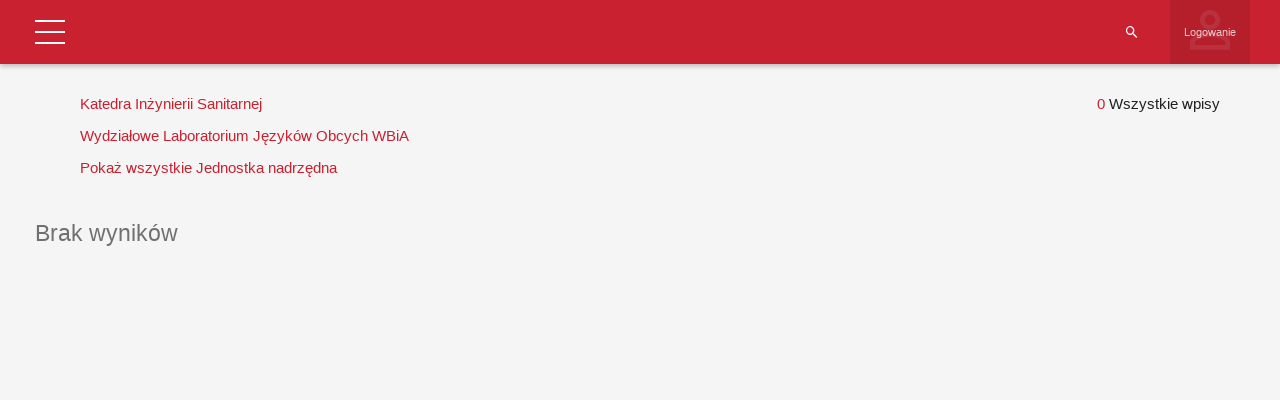

--- FILE ---
content_type: text/html; charset=UTF-8
request_url: https://tu.kielce.pl/start/pracownicy/baza-pracownikow/?extra_column_1=247&extra_column_3=88
body_size: 19562
content:
<!DOCTYPE html>
<html lang="pl-PL">
<head>
    <meta charset="UTF-8">
    <meta name="viewport" content="width=device-width">
    <link rel="profile" href="http://gmpg.org/xfn/11">
    <link rel="pingback" href="https://tu.kielce.pl/xmlrpc.php">
    <meta name='robots' content='index, follow, max-image-preview:large, max-snippet:-1, max-video-preview:-1' />

	<!-- This site is optimized with the Yoast SEO plugin v26.7 - https://yoast.com/wordpress/plugins/seo/ -->
	<title>Baza pracowników - Politechnika Świętokrzyska</title>
	<link rel="canonical" href="https://tu.kielce.pl/start/pracownicy/baza-pracownikow/" />
	<meta property="og:locale" content="pl_PL" />
	<meta property="og:type" content="article" />
	<meta property="og:title" content="Baza pracowników - Politechnika Świętokrzyska" />
	<meta property="og:description" content="Nazwa użytkownika Hasło Witamy wbazie danych Pracowników PŚk Zapomniałeś hasła? Powrót Strona główna Szukaj pracownika Struktura Uczelni Władze Uczelni BiP WBiA WEAiI WIŚGiE WMiBM WZiMK Logowanie ImięNazwiskoFunkcjaJednostka administracyjnaStanowiskoJednostka organizacyjnaJednostka nadrzędnaBudynekPokójTelefonEmailwłaściciel wpisuUtworzyłData utworzeniaAktualizowałData aktualizacjiID Katedra Inżynierii Sanitarnej Pokaż wszystkie Jednostka organizacyjnaAkademickie Centrum KarieryLaboratorium Elektrotechniki PojazdowejArchiwumBiblioteka GłównaBiuro Dyrektora Naukowego Dyscypliny Automatyka, Elektronika i ElektrotechnikaBiura Dyrektora Naukowego Dyscypliny [&hellip;]" />
	<meta property="og:url" content="https://tu.kielce.pl/start/pracownicy/baza-pracownikow/" />
	<meta property="og:site_name" content="Politechnika Świętokrzyska" />
	<meta property="article:publisher" content="https://www.facebook.com/psk.kielce/" />
	<meta property="article:modified_time" content="2021-11-22T11:17:59+00:00" />
	<meta property="og:image" content="https://tu.kielce.pl/wp-content/uploads/2020/07/psk-mural.jpg" />
	<meta property="og:image:width" content="2000" />
	<meta property="og:image:height" content="1417" />
	<meta property="og:image:type" content="image/jpeg" />
	<meta name="twitter:card" content="summary_large_image" />
	<meta name="twitter:site" content="@PolitechnikaSw" />
	<script type="application/ld+json" class="yoast-schema-graph">{"@context":"https://schema.org","@graph":[{"@type":"WebPage","@id":"https://tu.kielce.pl/start/pracownicy/baza-pracownikow/","url":"https://tu.kielce.pl/start/pracownicy/baza-pracownikow/","name":"Baza pracowników - Politechnika Świętokrzyska","isPartOf":{"@id":"https://tu.kielce.pl/#website"},"datePublished":"2021-11-22T11:03:40+00:00","dateModified":"2021-11-22T11:17:59+00:00","breadcrumb":{"@id":"https://tu.kielce.pl/start/pracownicy/baza-pracownikow/#breadcrumb"},"inLanguage":"pl-PL","potentialAction":[{"@type":"ReadAction","target":["https://tu.kielce.pl/start/pracownicy/baza-pracownikow/"]}]},{"@type":"BreadcrumbList","@id":"https://tu.kielce.pl/start/pracownicy/baza-pracownikow/#breadcrumb","itemListElement":[{"@type":"ListItem","position":1,"name":"Strona główna","item":"https://tu.kielce.pl/"},{"@type":"ListItem","position":2,"name":"Strona Główna","item":"https://tu.kielce.pl/"},{"@type":"ListItem","position":3,"name":"Pracownicy","item":"https://tu.kielce.pl/start/pracownicy/"},{"@type":"ListItem","position":4,"name":"Baza pracowników"}]},{"@type":"WebSite","@id":"https://tu.kielce.pl/#website","url":"https://tu.kielce.pl/","name":"Politechnika Świętokrzyska","description":"Kielce University of Technology","publisher":{"@id":"https://tu.kielce.pl/#organization"},"potentialAction":[{"@type":"SearchAction","target":{"@type":"EntryPoint","urlTemplate":"https://tu.kielce.pl/?s={search_term_string}"},"query-input":{"@type":"PropertyValueSpecification","valueRequired":true,"valueName":"search_term_string"}}],"inLanguage":"pl-PL"},{"@type":"Organization","@id":"https://tu.kielce.pl/#organization","name":"Politechnika Świętokrzyska","url":"https://tu.kielce.pl/","logo":{"@type":"ImageObject","inLanguage":"pl-PL","@id":"https://tu.kielce.pl/#/schema/logo/image/","url":"https://tu.kielce.pl/wp-content/uploads/2016/11/logo_psk_en_300px.png","contentUrl":"https://tu.kielce.pl/wp-content/uploads/2016/11/logo_psk_en_300px.png","width":298,"height":60,"caption":"Politechnika Świętokrzyska"},"image":{"@id":"https://tu.kielce.pl/#/schema/logo/image/"},"sameAs":["https://www.facebook.com/psk.kielce/","https://x.com/PolitechnikaSw","https://www.instagram.com/politechnikaswietokrzyska/","https://www.youtube.com/channel/UCuz9HqZRaPnqJt-dGNT9VLw"]}]}</script>
	<!-- / Yoast SEO plugin. -->


<link rel='dns-prefetch' href='//fonts.googleapis.com' />
<link rel='dns-prefetch' href='//v0.wordpress.com' />
<link rel="alternate" type="application/rss+xml" title="Politechnika Świętokrzyska &raquo; Kanał z wpisami" href="https://tu.kielce.pl/feed/" />
<link rel="alternate" title="oEmbed (JSON)" type="application/json+oembed" href="https://tu.kielce.pl/wp-json/oembed/1.0/embed?url=https%3A%2F%2Ftu.kielce.pl%2Fstart%2Fpracownicy%2Fbaza-pracownikow%2F" />
<link rel="alternate" title="oEmbed (XML)" type="text/xml+oembed" href="https://tu.kielce.pl/wp-json/oembed/1.0/embed?url=https%3A%2F%2Ftu.kielce.pl%2Fstart%2Fpracownicy%2Fbaza-pracownikow%2F&#038;format=xml" />
<link rel='stylesheet' id='dashicons-css' href='https://tu.kielce.pl/wp-includes/css/dashicons.min.css?ver=bb0c23f36158fe5b9362f0bfa1238edd' type='text/css' media='all' />
<link rel='stylesheet' id='admin-bar-css' href='https://tu.kielce.pl/wp-includes/css/admin-bar.min.css?ver=bb0c23f36158fe5b9362f0bfa1238edd' type='text/css' media='all' />
<style id='admin-bar-inline-css' type='text/css'>

			.admin-bar {
				position: inherit !important;
				top: auto !important;
			}
			.admin-bar .goog-te-banner-frame {
				top: 32px !important
			}
			@media screen and (max-width: 782px) {
				.admin-bar .goog-te-banner-frame {
					top: 46px !important;
				}
			}
			@media screen and (max-width: 480px) {
				.admin-bar .goog-te-banner-frame {
					position: absolute;
				}
			}
		
/*# sourceURL=admin-bar-inline-css */
</style>
<link rel='stylesheet' id='md-iconic-font-css' href='https://tu.kielce.pl/wp-content/plugins/shwcp/assets/css/material-design-iconic-font/css/material-design-iconic-font.min.css?ver=bb0c23f36158fe5b9362f0bfa1238edd' type='text/css' media='all' />
<link rel='stylesheet' id='bs-modals-css' href='https://tu.kielce.pl/wp-content/plugins/shwcp/assets/js/bs-modals-only/css/bootstrap.css?ver=bb0c23f36158fe5b9362f0bfa1238edd' type='text/css' media='all' />
<link rel='stylesheet' id='bs-grid-css' href='https://tu.kielce.pl/wp-content/plugins/shwcp/assets/css/grid12.css?ver=bb0c23f36158fe5b9362f0bfa1238edd' type='text/css' media='all' />
<link rel='stylesheet' id='googleFont-Roboto-css' href='//fonts.googleapis.com/css?family=Roboto&#038;ver=bb0c23f36158fe5b9362f0bfa1238edd' type='text/css' media='all' />
<link rel='stylesheet' id='wcp-frontend-css' href='https://tu.kielce.pl/wp-content/plugins/shwcp/assets/css/frontend.css?ver=3.1.4' type='text/css' media='all' />
<link rel='stylesheet' id='pure-drawer-css' href='https://tu.kielce.pl/wp-content/plugins/shwcp/assets/css/pure-drawer.css?ver=bb0c23f36158fe5b9362f0bfa1238edd' type='text/css' media='all' />
<link rel='stylesheet' id='shwcp-mprogress-css' href='https://tu.kielce.pl/wp-content/plugins/shwcp/assets/css/mprogress.css?ver=bb0c23f36158fe5b9362f0bfa1238edd' type='text/css' media='all' />
<link rel='stylesheet' id='datepicker-css' href='https://tu.kielce.pl/wp-content/plugins/shwcp/assets/css/datepicker.css?ver=bb0c23f36158fe5b9362f0bfa1238edd' type='text/css' media='all' />
<link rel='stylesheet' id='dynamic-css-css' href='https://tu.kielce.pl/wp-admin/admin-ajax.php?action=dynamic_css&#038;postid=100997&#038;ver=3.1.4' type='text/css' media='all' />
<!--n2css--><!--n2js--><script type="text/javascript" src="https://tu.kielce.pl/wp-includes/js/jquery/jquery.min.js?ver=3.7.1" id="jquery-core-js"></script>
<script type="text/javascript" src="https://tu.kielce.pl/wp-includes/js/jquery/jquery-migrate.min.js?ver=3.4.1" id="jquery-migrate-js"></script>
<script type="text/javascript" src="https://tu.kielce.pl/wp-includes/js/plupload/moxie.min.js?ver=1.3.5.1" id="moxiejs-js"></script>
<script type="text/javascript" src="https://tu.kielce.pl/wp-includes/js/plupload/plupload.min.js?ver=2.1.9" id="plupload-js"></script>
<script type="text/javascript" src="https://tu.kielce.pl/wp-includes/js/tinymce/tinymce.min.js?ver=bb0c23f36158fe5b9362f0bfa1238edd" id="tiny_mce-js"></script>
<script></script><link rel="https://api.w.org/" href="https://tu.kielce.pl/wp-json/" /><link rel="alternate" title="JSON" type="application/json" href="https://tu.kielce.pl/wp-json/wp/v2/pages/100997" /><link rel="EditURI" type="application/rsd+xml" title="RSD" href="https://tu.kielce.pl/xmlrpc.php?rsd" />

<link rel='shortlink' href='https://wp.me/P9KIph-qgZ' />

<!-- Lara's Google Analytics - https://www.xtraorbit.com/wordpress-google-analytics-dashboard-widget/ -->
<script async src="https://www.googletagmanager.com/gtag/js?id=G-F2E7T02MTW"></script>
<script>
  window.dataLayer = window.dataLayer || [];
  function gtag(){dataLayer.push(arguments);}
  gtag('js', new Date());
  gtag('config', 'G-F2E7T02MTW');
</script>

	<style>img#wpstats{display:none}</style>
		<meta name="generator" content="Powered by WPBakery Page Builder - drag and drop page builder for WordPress."/>
<link rel="icon" href="https://tu.kielce.pl/wp-content/uploads/2016/11/cropped-psk_media_logo_1024px-32x32.png" sizes="32x32" />
<link rel="icon" href="https://tu.kielce.pl/wp-content/uploads/2016/11/cropped-psk_media_logo_1024px-192x192.png" sizes="192x192" />
<link rel="apple-touch-icon" href="https://tu.kielce.pl/wp-content/uploads/2016/11/cropped-psk_media_logo_1024px-180x180.png" />
<meta name="msapplication-TileImage" content="https://tu.kielce.pl/wp-content/uploads/2016/11/cropped-psk_media_logo_1024px-270x270.png" />
<!-- custom css -->
				<style type="text/css">    .main-color-1, .main-color-1-hover:hover, a:hover, a:focus,
    header .multi-column > .dropdown-menu>li>a:hover,
    header .multi-column > .dropdown-menu .menu-column>li>a:hover,
    #main-nav.nav-style-2 .navbar-nav>li:hover>a,
    #main-nav.nav-style-2 .navbar-nav>.current-menu-item>a,
    #main-nav.nav-style-3 .navbar-nav>li:hover>a,
    #main-nav.nav-style-3 .navbar-nav>.current-menu-item>a,
    .item-meta a:not(.btn):hover,
    .map-link.small-text,
    .single-u_event .event-info .cat-link:hover,
    .single-course-detail .cat-link:hover,
    .related-event .ev-title a:hover,
    #checkout-uni li.active a,
    .woocommerce-review-link,
    .woocommerce #content div.product p.price,
    .woocommerce-tabs .active,
    .woocommerce p.stars a, .woocommerce-page p.stars a,
    .woocommerce .star-rating:before, .woocommerce-page .star-rating:before, .woocommerce .star-rating span:before, .woocommerce-page .star-rating span:before, .woocommerce ul.products li.product .price, .woocommerce-page ul.products li.product .price,
    .woocommerce .uni-thankyou-page .order_item .product-name,
    .woocommerce .uni-thankyou-page .addresses h3,
    .wpb_wrapper .wpb_content_element .wpb_tabs_nav li.ui-tabs-active, .wpb_wrapper .wpb_content_element .wpb_tabs_nav li:hover,
    .wpb_wrapper .wpb_content_element .wpb_tabs_nav li.ui-tabs-active a, .wpb_wrapper .wpb_content_element .wpb_tabs_nav li:hover a,
    li.bbp-topic-title .bbp-topic-permalink:hover, #bbpress-forums li.bbp-body ul.topic .bbp-topic-title:hover a, #bbpress-forums li.bbp-body ul.forum .bbp-forum-info:hover .bbp-forum-title,
    #bbpress-forums li.bbp-body ul.topic .bbp-topic-title:hover:before, #bbpress-forums li.bbp-body ul.forum .bbp-forum-info:hover:before,
    #bbpress-forums .bbp-body li.bbp-forum-freshness .bbp-author-name,
    .bbp-topic-meta .bbp-topic-started-by a,
    div.bbp-template-notice a.bbp-author-name,
    #bbpress-forums .bbp-body li.bbp-topic-freshness .bbp-author-name,
    #bbpress-forums #bbp-user-wrapper h2.entry-title,
    .bbp-reply-header .bbp-meta a:hover,
    .member-tax a:hover,
    #bbpress-forums #subscription-toggle a,
    .uni-orderbar .dropdown-menu li a:hover,
    .main-menu.affix .sticky-gototop:hover{
        color:#b7b7b7;
    }
    .related-item .price{color:#b7b7b7 !important;}
    .main-color-1-bg, .main-color-1-bg-hover:hover,
    input[type=submit],
    table:not(.shop_table)>thead, table:not(.shop_table)>tbody>tr:hover>td, table:not(.shop_table)>tbody>tr:hover>th,
    header .dropdown-menu>li>a:hover, header .dropdown-menu>li>a:focus,
    header .multi-column > .dropdown-menu li.menu-item:hover,
	header .multi-column > .dropdown-menu .menu-column li.menu-item:hover,
    .un-icon:hover, .dark-div .un-icon:hover,
    .woocommerce-cart .shop_table.cart thead tr,
    .uni-addtocart .add-text,
    .event-classic-item .item-thumbnail:hover a:before,
    .owl-theme .owl-controls .owl-page.active span, .owl-theme .owl-controls.clickable .owl-page:hover span,
    .course-list-table>tbody>tr:hover>td, .course-list-table>tbody>tr:hover>th,
    .project-item:hover .project-item-excerpt,
    .navbar-inverse .navbar-nav>li>a:after, .navbar-inverse .navbar-nav>li>a:focus:after,
    .topnav-sidebar #lang_sel_click ul ul a:hover,
    div.bbp-submit-wrapper .button,
	.topnav-sidebar #lang_sel ul ul a:hover{
        background-color:#b7b7b7;
    }
    #sidebar .widget_nav_menu  #widget-inner ul li a:hover,
    .main-color-1-border{
        border-color:#b7b7b7;
    }
    .btn-primary, .un-button-2, .un-button-2-lg,
    .woocommerce a.button, .woocommerce button.button, .woocommerce input.button, .woocommerce #respond input#submit, .woocommerce #content input.button, .woocommerce-page a.button, 				    .woocommerce-page button.button, .woocommerce-page input.button, .woocommerce-page #respond input#submit, .woocommerce-page #content input.button,
    .woocommerce #review_form #respond .form-submit input, .woocommerce-page #review_form #respond .form-submit input,
    .wpb_wrapper .wpb_accordion .wpb_accordion_wrapper .ui-accordion-header-active, .wpb_wrapper .wpb_accordion .wpb_accordion_wrapper .wpb_accordion_header:hover,
    .wpb_wrapper .wpb_toggle:hover, #content .wpb_wrapper h4.wpb_toggle:hover, .wpb_wrapper #content h4.wpb_toggle:hover,
	.wpb_wrapper .wpb_toggle_title_active, #content .wpb_wrapper h4.wpb_toggle_title_active, .wpb_wrapper #content h4.wpb_toggle_title_active{
    	background-color: #b7b7b7;
    	border-color: #b7b7b7;
    }
    .woocommerce ul.products li.product .onsale, .woocommerce-page ul.products li.product .onsale,
    .single-product.woocommerce .images span.onsale, .single-product.woocommerce-page .images span.onsale,
    #sidebar .widget_nav_menu  #widget-inner ul li a:hover,
    .woocommerce a.button, .woocommerce button.button, .woocommerce input.button, .woocommerce #respond input#submit, .woocommerce #content input.button, .woocommerce-page a.button, 				    .woocommerce-page button.button, .woocommerce-page input.button, .woocommerce-page #respond input#submit, .woocommerce-page #content input.button,
    .woocommerce #review_form #respond .form-submit input, .woocommerce-page #review_form #respond .form-submit input,
    .main-menu.affix .navbar-nav>.current-menu-item>a,
    .main-menu.affix .navbar-nav>.current-menu-item>a:focus,
    #bbpress-forums li.bbp-header,
    #bbpress-forums div.bbp-reply-author .bbp-author-role,
    #bbp-search-form #bbp_search_submit,
    #bbpress-forums #bbp-single-user-details #bbp-user-navigation li:hover,
    #main-nav .main-menu.affix .navbar-nav>li:hover>a{
        background:#b7b7b7;
    }
    .woocommerce a.button, .woocommerce button.button, .woocommerce input.button, .woocommerce #respond input#submit, .woocommerce #content input.button, .woocommerce-page a.button, 	    
    .woocommerce-page button.button, .woocommerce-page input.button, .woocommerce-page #respond input#submit, .woocommerce-page #content input.button, .woocommerce a.button.alt, 
    .woocommerce button.button.alt, .woocommerce input.button.alt, .woocommerce #respond input#submit.alt, .woocommerce #content input.button.alt, .woocommerce-page a.button.alt,
    .woocommerce-page button.button.alt, .woocommerce-page input.button.alt, .woocommerce-page #respond input#submit.alt, .woocommerce-page #content input.button.alt, 
    .woocommerce #review_form #respond .form-submit input, .woocommerce-page #review_form #respond .form-submit input{background:#b7b7b7;}
    .thumbnail-overlay {
    	background: rgba(183,183,183,0.8);
    }
    
    .event-default-red ,
    .container.cal-event-list .event-btt:hover,
    #calendar-options .right-options ul li ul li:hover, #calendar-options .right-options ul li ul li:hover a,
    #stm-list-calendar .panel-group .panel .panel-heading .panel-title a.collapsed:hover { background:#b7b7b7 !important;}
    
    .cal-day-weekend span[data-cal-date],
    #cal-slide-content a.event-item:hover, .cal-slide-content a.event-item:hover,
    .container.cal-event-list .owl-controls .owl-prev:hover i:before, 
    .container.cal-event-list .close-button:hover i:before,
    #calendar-options a:hover,
    .container.cal-event-list .owl-controls .owl-next:hover i:before,
    #calendar-options a.active {color:#b7b7b7 !important;}
    .container.cal-event-list .owl-controls .owl-prev:hover,
    .container.cal-event-list .owl-controls .owl-next:hover,
    .container.cal-event-list .close-button:hover{border-color: #b7b7b7 !important;}
    #stm-list-calendar .panel-group .panel .panel-heading .panel-title a.collapsed > .arrow-down{border-top: 0px !important; border-left: 10px solid transparent !important;
border-right: 10px solid transparent !important ;}
#stm-list-calendar .panel-group .panel .panel-heading .panel-title a > .arrow-down{border-top: 10px solid #b7b7b7 !important;}
	#stm-list-calendar .panel-group .panel .panel-heading .panel-title a{
        background-color:#b7b7b7 !important;
    }
	.main-color-2, .main-color-2-hover:hover{
        color:#ffffff;
    }
    .main-color-2-bg{
        background-color:#ffffff;
    }
    footer.main-color-2-bg, .un-separator .main-color-2-bg, .main-color-2-bg.back-to-top{
        background-color:#c6c6c6;
    }
    body {
        font-family: "Archivo Narrow",sans-serif;
    }
	body {
        font-size: 15px;
    }
    h1, .h1, .minion, .content-dropcap p:first-child:first-letter, .dropcap, #your-profile h3, #learndash_delete_user_data h2{
        font-family: "Archivo Narrow", Times, serif;
    }
.cube1, .cube2 {
	background:#dd3333}
h1,h2,h3,h4,h5,h6,.h1,.h2,.h3,.h4,.h5,.h6{
	letter-spacing:0}
.vc_column_container>.vc_column-inner {padding-left: 10px; padding-right: 10px;}
.main-color-1-bg, .main-color-1-bg-hover:hover, input[type=submit], table:not(.shop_table)>thead, table:not(.shop_table)>tbody>tr:hover>td, table:not(.shop_table)>tbody>tr:hover>th, header .dropdown-menu>li>a:hover, header .dropdown-menu>li>a:focus, header .multi-column > .dropdown-menu li.menu-item:hover, header .multi-column > .dropdown-menu .menu-column li.menu-item:hover, .un-icon:hover, .dark-div .un-icon:hover, .woocommerce-cart .shop_table.cart thead tr, .uni-addtocart .add-text, .event-classic-item .item-thumbnail:hover a:before, .owl-theme .owl-controls .owl-page.active span, .owl-theme .owl-controls.clickable .owl-page:hover span, .course-list-table>tbody>tr:hover>td, .course-list-table>tbody>tr:hover>th, .project-item:hover .project-item-excerpt, .navbar-inverse .navbar-nav>li>a:after, .navbar-inverse .navbar-nav>li>a:focus:after, .topnav-sidebar #lang_sel_click ul ul a:hover, div.bbp-submit-wrapper .button, .topnav-sidebar #lang_sel ul ul a:hover {
background-color: #c92130;}
a{color:#c92130;}
a:hover, a:focus{color:#000;}
body {line-height: 1.5;}
.aligncenter {display: block;}

/* pading w menu */
#main-nav .navbar-nav>li>a {color: #c92130; padding-right: 15px; font-size: 18px;}
#main-nav .navbar-nav>li>a .menu-description {color: #666!important;}
#main-nav .navbar-nav>li>a:before {border-left: solid 2px #5b5b5b; height:66px; top:16px;}

/* tlo menu gorengo i dolnego i font */
header .dropdown-menu {font-size: 16px; background-color: rgba(118,139,160,1);}
header .dropdown-menu>li>a {color: #fff;}
.navbar-right .dropdown-menu {left: auto; right: 0px;}
header .multi-column > .dropdown-menu li>a, header .multi-column > .dropdown-menu .menu-column li>a {background: none;}
header .mobile-menu-toggle {margin: 13px 0px;}
.nav>li>a {padding: 10px;}

/* pasek nawigacji i naglowek stron */
.page-heading {background: #2d131a url(https://tu.kielce.pl/wp-content/uploads/2023/02/sm-page-2023.jpg) center top; min-height: 120px; padding-top: 42px;}
.page-heading h1 {color: #fff;}

/* pading strzalek w menu firefox */
.dropdown-submenu > a::after {margin-right: -10px;}

/* footer menu pismo */
.widget-title {text-transform: none;}

/* cytaty */
blockquote {border-left: 3px solid #C92130;}

/* obraz w galerii */
#gallery-1 img {border: 1px solid #c92130!important;}

/* tabelki */
table:not(.shop_table)>tbody>tr:hover>td, table:not(.shop_table)>tbody>tr:hover>th {background-color: transparent; color: #000000;}
table:not(.shop_table)>tbody>tr:nth-child(2n)>td, table:not(.shop_table)>tbody>tr:nth-child(2n)>th {color: #000000;}
table:not(.shop_table)>thead>tr>th, table:not(.shop_table)>tbody>tr>th, table:not(.shop_table)>tfoot>tr>th, table:not(.shop_table) > thead > tr > td, table:not(.shop_table)>tbody>tr>td, table:not(.shop_table)>tfoot>tr>td {border-bottom: none;}
table:not(.shop_table)>tbody>tr:hover a{color: #c92130;}

/* klawisze naglowna */
.btn_dolacz {
background: #C92130;
	border:none;
	display:inline-block;
	cursor:pointer;
	color:#ffffff;
	font-size:20px;
	padding:6px 14px;
	margin: 20px;
	text-decoration:none;
	text-align:center;
	text-shadow:0px 1px 1px #000000;
    width: 40%;
    border-radius: 5px;
    min-width: 240px;
}
.btn_dolacz:hover {background: #981f2a; color:#ffffff;}
.btn_dolacz:active {position:relative; top:1px;}

/* wyróżnienie rekrutacja */
.wyr {
    background: #C92130;
    border: none;
    position: relative;
    display: inline-block;
    color: #FFF;
    padding: 3px 7px;
    text-decoration: none;
    text-shadow: 0px 1px 1px #000000;
    width: 100%;
    border-radius: 3px;
    text-align: center;
}
.wyr:active {position:relative; top:1px;}

/* na glownej ikony */
.un-icon, .light .un-icon, .dark-div .light .un-icon {width: 100px; height: 100px; line-height: 100px; font-size: 60px;}
.dark-div .un-icon, .dark .un-icon {color: #e3d8b1; text-shadow: 1px 2px 2px #c92130;}

/* miniatury w newsach */
.thumbnail-overflow .date-block {background: #c92130;}
.thumbnail-overflow {left: 0px;}

/* widzet sidebar menu kolor */
#sidebar .widget_nav_menu .widget-inner ul li a:hover{background:#ffdfdf; transition:all .3s; color:#c92130; border-color:#ffdfdf;}

/* kreska post hr */
.item-content {border-top: solid 2px #818181;}
hr {border-top: 2px solid #818181;}

/* headery */
.un-heading-line span {border-top: 2px solid #c92130;}
.un-heading .btn, .btn.back-to-top {border: 2px solid #c92130;}

#top-nav .navbar-nav>li>a {font-size: 14px; width: 153px; height: 80px; text-align: center;}
#top-nav .navbar.navbar-inverse li a {padding-top: 20px; padding-bottom: 15px;}
#top-nav .navbar.navbar-inverse {min-height: 80px; background: rgb(76,38,49); background: linear-gradient(195deg, rgba(76,38,49,1) 0%, rgba(204,17,46,1) 36%, rgba(76,38,49,1) 83%);}

#top-nav .navbar.navbar-inverse li.wbia-logo a:after{border-bottom: #743433 8px solid; background: rgba(255, 255, 255, 0.3); position: absolute; bottom:0; left:0; right:100%; height:100%; content: ' '; transition: all .3s ease;}
#top-nav .navbar.navbar-inverse li.wbia-logo:hover a:after{right:0;}

#top-nav .navbar.navbar-inverse li.weaii-logo a:after{border-bottom: #ef7a1b 8px solid; background: rgba(255, 255, 255, 0.3); position: absolute; bottom:0; left:0; right:100%; height:100%; content: ' '; transition: all .3s ease;}
#top-nav .navbar.navbar-inverse li.weaii-logo:hover a:after{right:0;}

#top-nav .navbar.navbar-inverse li.wisgie-logo a:after{border-bottom: #006b42 8px solid; background: rgba(255, 255, 255, 0.3); position: absolute; bottom:0; left:0; right:100%; height:100%; content: ' '; transition: all .3s ease;}
#top-nav .navbar.navbar-inverse li.wisgie-logo:hover a:after{right:0;}

#top-nav .navbar.navbar-inverse li.wmibm-logo a:after{border-bottom: #163f8b 8px solid; background: rgba(255, 255, 255, 0.3); position: absolute; bottom:0; left:0; right:100%; height:100%; content: ' '; transition: all .3s ease;}
#top-nav .navbar.navbar-inverse li.wmibm-logo:hover a:after{right:0;}

#top-nav .navbar.navbar-inverse li.wzimk-logo a:after{border-bottom: #818181 8px solid; background: rgba(255, 255, 255, 0.3); position: absolute; bottom:0; left:0; right:100%; height:100%; content: ' '; transition: all .3s ease;}
#top-nav .navbar.navbar-inverse li.wzimk-logo:hover a:after{right:0;}

.navbar-nav>li>a {line-height: 16px;}
.topnav-sidebar {line-height: 80px;}
.topnav-sidebar a {padding: 0 5px; border-left: none;}

/* stopka */
footer.main-color-2-bg, .un-separator .main-color-2-bg, .main-color-2-bg.back-to-top {
background: rgb(76,38,49);
background: linear-gradient(195deg, rgba(76,38,49,1) 0%, rgba(204,17,46,1) 36%, rgba(76,38,49,1) 83%);}

.wstega {
background: rgb(76,38,49);
background: linear-gradient(195deg, rgba(76,38,49,1) 0%, rgba(204,17,46,1) 36%, rgba(76,38,49,1) 83%);}

ul li {list-style: url(https://tu.kielce.pl/wp-content/uploads/global-images/li.png);}

header .menu-item > .dropdown-menu li {list-style: none!important;}
header .multi-column .column-header > a {font-size: 18px;}

.banner-404 {background: #c92130;}

a[href$=".pdf"] {
    display: inline-block;
    padding-left: 40px;
    line-height: 30px;
    padding-bottom: 5px;
    background: transparent url(https://tu.kielce.pl/wp-content/icon/ico_pdf_30px.png) top left no-repeat;
}

a[href$='.doc'], a[href$='.docx'], a[href$='.rtf'], a[href$='.txt'], a[href$='.wps'] {
    display: inline-block;
    padding-left: 40px;
    line-height: 30px;
    padding-bottom: 5px;
    background: transparent url(https://tu.kielce.pl/wp-content/icon/ico_doc_30px.png) top left no-repeat;
}

a[href$='.xls'], a[href$='.xlsx'], a[href$='.ods'] {
    display: inline-block;
    padding-left: 40px;
    line-height: 30px;
    padding-bottom: 5px;
    background: transparent url(https://tu.kielce.pl/wp-content/icon/ico_xls_30px.png) top left no-repeat;
}

a[href$='.ppt'], a[href$='.pptx'] {
    display: inline-block;
    padding-left: 40px;
    line-height: 30px;
    padding-bottom: 5px;
    background: transparent url(https://tu.kielce.pl/wp-content/icon/ico_ppt_30px.png) top left no-repeat;
}

a[href$='.zip'], a[href$='.rar'] {
    display: inline-block;
    padding-left: 40px;
    line-height: 30px;
    padding-bottom: 5px;
    background: transparent url(https://tu.kielce.pl/wp-content/icon/ico_zip_30px.png) top left no-repeat;
}

.mobile-menu li a:hover, .mobile-menu-wrap .mobile-menu-toggle:hover {background: #c92130;}
.mobile-menu > li > a {font-size: 18px; font-weight: bolder;}

table {width:100%;}

#bwg_container1_0 #bwg_container2_0 .bwg-container-0 {width: 100%!important;}

#bwg_container1_0 #bwg_container2_0 .bwg_title_spun2_0
{color: #fff!important; text-shadow: 1px 1px 1px #000!important; background: rgba(255, 0, 0, 0.4);}
#bwg_container1_0 #bwg_container2_0 .bwg_title_spun2_1
{color: #fff!important; text-shadow: 1px 1px 1px #000!important; background: rgba(255, 0, 0, 0.4);}
#bwg_container1_2 #bwg_container2_2 .bwg_title_spun2_2
{color: #fff!important; text-shadow: 1px 1px 1px #000!important; background: rgba(255, 0, 0, 0.4);}
#bwg_container1_2 #bwg_container2_2 .bwg_title_spun2_3
{color: #fff!important; text-shadow: 1px 1px 1px #000!important; background: rgba(255, 0, 0, 0.4);}
#bwg_container1_4 #bwg_container2_4 .bwg_title_spun2_4
{color: #fff!important; text-shadow: 1px 1px 1px #000!important; background: rgba(255, 0, 0, 0.4);}
#bwg_container1_5 #bwg_container2_5 .bwg_title_spun2_5
{color: #fff!important; text-shadow: 1px 1px 1px #000!important; background: rgba(255, 0, 0, 0.4);}
#bwg_container1_6 #bwg_container2_6 .bwg_title_spun2_6
{color: #fff!important; text-shadow: 1px 1px 1px #000!important; background: rgba(255, 0, 0, 0.4);}
#bwg_container1_7 #bwg_container2_7 .bwg_title_spun2_7
{color: #fff!important; text-shadow: 1px 1px 1px #000!important; background: rgba(255, 0, 0, 0.4);}
#bwg_container1_8 #bwg_container2_8 .bwg_title_spun2_8
{color: #fff!important; text-shadow: 1px 1px 1px #000!important; background: rgba(255, 0, 0, 0.4);}
#bwg_container1_9 #bwg_container2_9 .bwg_title_spun2_9
{color: #fff!important; text-shadow: 1px 1px 1px #000!important; background: rgba(255, 0, 0, 0.4);}
#bwg_container1_10 #bwg_container2_10 .bwg_title_spun2_10
{color: #fff!important; text-shadow: 1px 1px 1px #000!important; background: rgba(255, 0, 0, 0.4);}

.rek-zgoda {
    display: inline-block;
    background: #c92130;
    width: 100%;
    padding: 16px;
    color: #fff;
    border-radius: 5px;
    margin-bottom: -14px;
    font-size: 25px;
    font-weight: 900;
}
.rek-zgoda:hover {background: #981f2a; color:#ffffff;}
.rek-zgoda:active {background: #666: position:relative; top:1px;}

#sidebar .widget_nav_menu .widget-title {font-weight: 600;}

.head {margin: 0px auto; width: 40%; border: none; border-radius: 10px; padding: 20px 0px;
background-image: -webkit-gradient(
	linear,
	left top,
	left bottom,
	color-stop(0, #CCCCCC),
	color-stop(0.5, #F6F6F6)
);
background-image: -o-linear-gradient(bottom, #CCCCCC 0%, #F6F6F6 50%);
background-image: -moz-linear-gradient(bottom, #CCCCCC 0%, #F6F6F6 50%);
background-image: -webkit-linear-gradient(bottom, #CCCCCC 0%, #F6F6F6 50%);
background-image: -ms-linear-gradient(bottom, #CCCCCC 0%, #F6F6F6 50%);
background-image: linear-gradient(to bottom, #CCCCCC 0%, #F6F6F6 50%);
}
.wyroznienie {background: #eee; border: 2px solid #ccc; border-radius: 10px; padding: 20px; width: 80%; align-content: center; margin: 30px auto;}
.skill-circle-wrap .skill-percentage {display:none!important;}
.wen-skill-circle .skill-wrap {padding: 0 5%;}
.skill-title {font-size: 35px;}
.skill-description {font-size: 20px;}
.twitter-tweet {margin-left: auto; margin-right: auto;}
.data-wyd {color: #ccc;}
.event-detail {border-top: none; padding: 20px 0 5px; margin-bottom: 15px;}
.single-event-detail .event-content {border-top: solid 2px #c92130; padding-top: 25px; margin-top: 8px;}
.event-row {margin-left: 5px; margin-right: 5px;}
.covid .vc_btn3.vc_btn3-size-lg .vc_btn3-icon {font-size: 30px; height: 100%; line-height: 32px;}
.mybigbut .vc_btn3.vc_btn3-size-lg .vc_btn3-icon {font-size: 30px; height: 100%; line-height: 32px;}
.yotu-button-prs {border: none!important; font-size: 16px!important; line-height: 60px!important;}
.post_news {display:none;}
.bon {height: 60px;}
.fb-vid-error .wpb_video_widget.vc_video-aspect-ratio-169 .wpb_video_wrapper {padding-top: 25px!important;}
.date-block {min-width: 95px;}
.vc_separator.vc_separator_align_center h4 {padding: 0 5px; color: #c92130;}
.mobile-menu {text-transform: none;}
.acwp-footer ul li {list-style: none;}
.widget_eu_cookie_law_widget {margin: 0px 5%; bottom: 18pt;}
#eu-cookie-law {background-color: #c92130; border: 2px solid #fff; color: #fff; border-radius: 10px; font-size: 16px; box-shadow: 3px 3px 3px #818181;}
.gogszuk .gsc-control-cse {background-color: transparent; border: none;}
.input-group .dark-div .btn-default, .dark-div button, .dark-div input[type="button"], .dark-div input[type="submit"] {background: #c92130;}
@media (min-width: 992px){.grid-header h1 {font-size: 18px;}}
@media (min-width: 1002px){.grid-header h1 {font-size: 18px;}}
@media (max-width: 1049px){.grid-header h1 {font-size: 50px;}}
label {display: flow-root; font-weight: normal;}
.separator {font-size: x-large;}
.sr-only {display: none;}
#pojo-a11y-toolbar .pojo-a11y-toolbar-overlay {width: 230px; padding: 0 0 0 30px;}
#pojo-a11y-toolbar *, #pojo-a11y-toolbar ::before, #pojo-a11y-toolbar ::after {margin: 0px;}
#pojo-a11y-toolbar.pojo-a11y-toolbar-right {right: -230px;}
#pojo-a11y-toolbar.pojo-a11y-toolbar-right .pojo-a11y-toolbar-toggle {right: 230px;}
#pojo-a11y-toolbar .pojo-a11y-toolbar-overlay ul.pojo-a11y-toolbar-items li.pojo-a11y-toolbar-item a {font-size: 100%;}
.sep {color: #c92130;}
.pathway {color:#fff; font-size: 15px;}
.haertext {font-size: 150%;}

/* na indeksie butony */
.vc_btn3-container.vc_btn3-center .vc_btn3-block.vc_btn3-size-lg {font-size: 25px;font-weight: 900;}
.vc_btn3.vc_btn3-color-pink.vc_btn3-style-modern {border-color: #743a33; background-color: #c92130;}
.vc_btn3.vc_btn3-color-juicy-pink, .vc_btn3.vc_btn3-color-juicy-pink.vc_btn3-style-flat {background-color: #c92130!important;}
.biznesoutline {text-shadow: 2px 2px #000;}
.u_countdown {margin-left: 30px;}
.menu-okazjonalne {font-size: 20px;}</style>
			<!-- end custom css --><noscript><style> .wpb_animate_when_almost_visible { opacity: 1; }</style></noscript><style id='global-styles-inline-css' type='text/css'>
:root{--wp--preset--aspect-ratio--square: 1;--wp--preset--aspect-ratio--4-3: 4/3;--wp--preset--aspect-ratio--3-4: 3/4;--wp--preset--aspect-ratio--3-2: 3/2;--wp--preset--aspect-ratio--2-3: 2/3;--wp--preset--aspect-ratio--16-9: 16/9;--wp--preset--aspect-ratio--9-16: 9/16;--wp--preset--color--black: #000000;--wp--preset--color--cyan-bluish-gray: #abb8c3;--wp--preset--color--white: #ffffff;--wp--preset--color--pale-pink: #f78da7;--wp--preset--color--vivid-red: #cf2e2e;--wp--preset--color--luminous-vivid-orange: #ff6900;--wp--preset--color--luminous-vivid-amber: #fcb900;--wp--preset--color--light-green-cyan: #7bdcb5;--wp--preset--color--vivid-green-cyan: #00d084;--wp--preset--color--pale-cyan-blue: #8ed1fc;--wp--preset--color--vivid-cyan-blue: #0693e3;--wp--preset--color--vivid-purple: #9b51e0;--wp--preset--gradient--vivid-cyan-blue-to-vivid-purple: linear-gradient(135deg,rgb(6,147,227) 0%,rgb(155,81,224) 100%);--wp--preset--gradient--light-green-cyan-to-vivid-green-cyan: linear-gradient(135deg,rgb(122,220,180) 0%,rgb(0,208,130) 100%);--wp--preset--gradient--luminous-vivid-amber-to-luminous-vivid-orange: linear-gradient(135deg,rgb(252,185,0) 0%,rgb(255,105,0) 100%);--wp--preset--gradient--luminous-vivid-orange-to-vivid-red: linear-gradient(135deg,rgb(255,105,0) 0%,rgb(207,46,46) 100%);--wp--preset--gradient--very-light-gray-to-cyan-bluish-gray: linear-gradient(135deg,rgb(238,238,238) 0%,rgb(169,184,195) 100%);--wp--preset--gradient--cool-to-warm-spectrum: linear-gradient(135deg,rgb(74,234,220) 0%,rgb(151,120,209) 20%,rgb(207,42,186) 40%,rgb(238,44,130) 60%,rgb(251,105,98) 80%,rgb(254,248,76) 100%);--wp--preset--gradient--blush-light-purple: linear-gradient(135deg,rgb(255,206,236) 0%,rgb(152,150,240) 100%);--wp--preset--gradient--blush-bordeaux: linear-gradient(135deg,rgb(254,205,165) 0%,rgb(254,45,45) 50%,rgb(107,0,62) 100%);--wp--preset--gradient--luminous-dusk: linear-gradient(135deg,rgb(255,203,112) 0%,rgb(199,81,192) 50%,rgb(65,88,208) 100%);--wp--preset--gradient--pale-ocean: linear-gradient(135deg,rgb(255,245,203) 0%,rgb(182,227,212) 50%,rgb(51,167,181) 100%);--wp--preset--gradient--electric-grass: linear-gradient(135deg,rgb(202,248,128) 0%,rgb(113,206,126) 100%);--wp--preset--gradient--midnight: linear-gradient(135deg,rgb(2,3,129) 0%,rgb(40,116,252) 100%);--wp--preset--font-size--small: 13px;--wp--preset--font-size--medium: 20px;--wp--preset--font-size--large: 36px;--wp--preset--font-size--x-large: 42px;--wp--preset--spacing--20: 0.44rem;--wp--preset--spacing--30: 0.67rem;--wp--preset--spacing--40: 1rem;--wp--preset--spacing--50: 1.5rem;--wp--preset--spacing--60: 2.25rem;--wp--preset--spacing--70: 3.38rem;--wp--preset--spacing--80: 5.06rem;--wp--preset--shadow--natural: 6px 6px 9px rgba(0, 0, 0, 0.2);--wp--preset--shadow--deep: 12px 12px 50px rgba(0, 0, 0, 0.4);--wp--preset--shadow--sharp: 6px 6px 0px rgba(0, 0, 0, 0.2);--wp--preset--shadow--outlined: 6px 6px 0px -3px rgb(255, 255, 255), 6px 6px rgb(0, 0, 0);--wp--preset--shadow--crisp: 6px 6px 0px rgb(0, 0, 0);}:where(.is-layout-flex){gap: 0.5em;}:where(.is-layout-grid){gap: 0.5em;}body .is-layout-flex{display: flex;}.is-layout-flex{flex-wrap: wrap;align-items: center;}.is-layout-flex > :is(*, div){margin: 0;}body .is-layout-grid{display: grid;}.is-layout-grid > :is(*, div){margin: 0;}:where(.wp-block-columns.is-layout-flex){gap: 2em;}:where(.wp-block-columns.is-layout-grid){gap: 2em;}:where(.wp-block-post-template.is-layout-flex){gap: 1.25em;}:where(.wp-block-post-template.is-layout-grid){gap: 1.25em;}.has-black-color{color: var(--wp--preset--color--black) !important;}.has-cyan-bluish-gray-color{color: var(--wp--preset--color--cyan-bluish-gray) !important;}.has-white-color{color: var(--wp--preset--color--white) !important;}.has-pale-pink-color{color: var(--wp--preset--color--pale-pink) !important;}.has-vivid-red-color{color: var(--wp--preset--color--vivid-red) !important;}.has-luminous-vivid-orange-color{color: var(--wp--preset--color--luminous-vivid-orange) !important;}.has-luminous-vivid-amber-color{color: var(--wp--preset--color--luminous-vivid-amber) !important;}.has-light-green-cyan-color{color: var(--wp--preset--color--light-green-cyan) !important;}.has-vivid-green-cyan-color{color: var(--wp--preset--color--vivid-green-cyan) !important;}.has-pale-cyan-blue-color{color: var(--wp--preset--color--pale-cyan-blue) !important;}.has-vivid-cyan-blue-color{color: var(--wp--preset--color--vivid-cyan-blue) !important;}.has-vivid-purple-color{color: var(--wp--preset--color--vivid-purple) !important;}.has-black-background-color{background-color: var(--wp--preset--color--black) !important;}.has-cyan-bluish-gray-background-color{background-color: var(--wp--preset--color--cyan-bluish-gray) !important;}.has-white-background-color{background-color: var(--wp--preset--color--white) !important;}.has-pale-pink-background-color{background-color: var(--wp--preset--color--pale-pink) !important;}.has-vivid-red-background-color{background-color: var(--wp--preset--color--vivid-red) !important;}.has-luminous-vivid-orange-background-color{background-color: var(--wp--preset--color--luminous-vivid-orange) !important;}.has-luminous-vivid-amber-background-color{background-color: var(--wp--preset--color--luminous-vivid-amber) !important;}.has-light-green-cyan-background-color{background-color: var(--wp--preset--color--light-green-cyan) !important;}.has-vivid-green-cyan-background-color{background-color: var(--wp--preset--color--vivid-green-cyan) !important;}.has-pale-cyan-blue-background-color{background-color: var(--wp--preset--color--pale-cyan-blue) !important;}.has-vivid-cyan-blue-background-color{background-color: var(--wp--preset--color--vivid-cyan-blue) !important;}.has-vivid-purple-background-color{background-color: var(--wp--preset--color--vivid-purple) !important;}.has-black-border-color{border-color: var(--wp--preset--color--black) !important;}.has-cyan-bluish-gray-border-color{border-color: var(--wp--preset--color--cyan-bluish-gray) !important;}.has-white-border-color{border-color: var(--wp--preset--color--white) !important;}.has-pale-pink-border-color{border-color: var(--wp--preset--color--pale-pink) !important;}.has-vivid-red-border-color{border-color: var(--wp--preset--color--vivid-red) !important;}.has-luminous-vivid-orange-border-color{border-color: var(--wp--preset--color--luminous-vivid-orange) !important;}.has-luminous-vivid-amber-border-color{border-color: var(--wp--preset--color--luminous-vivid-amber) !important;}.has-light-green-cyan-border-color{border-color: var(--wp--preset--color--light-green-cyan) !important;}.has-vivid-green-cyan-border-color{border-color: var(--wp--preset--color--vivid-green-cyan) !important;}.has-pale-cyan-blue-border-color{border-color: var(--wp--preset--color--pale-cyan-blue) !important;}.has-vivid-cyan-blue-border-color{border-color: var(--wp--preset--color--vivid-cyan-blue) !important;}.has-vivid-purple-border-color{border-color: var(--wp--preset--color--vivid-purple) !important;}.has-vivid-cyan-blue-to-vivid-purple-gradient-background{background: var(--wp--preset--gradient--vivid-cyan-blue-to-vivid-purple) !important;}.has-light-green-cyan-to-vivid-green-cyan-gradient-background{background: var(--wp--preset--gradient--light-green-cyan-to-vivid-green-cyan) !important;}.has-luminous-vivid-amber-to-luminous-vivid-orange-gradient-background{background: var(--wp--preset--gradient--luminous-vivid-amber-to-luminous-vivid-orange) !important;}.has-luminous-vivid-orange-to-vivid-red-gradient-background{background: var(--wp--preset--gradient--luminous-vivid-orange-to-vivid-red) !important;}.has-very-light-gray-to-cyan-bluish-gray-gradient-background{background: var(--wp--preset--gradient--very-light-gray-to-cyan-bluish-gray) !important;}.has-cool-to-warm-spectrum-gradient-background{background: var(--wp--preset--gradient--cool-to-warm-spectrum) !important;}.has-blush-light-purple-gradient-background{background: var(--wp--preset--gradient--blush-light-purple) !important;}.has-blush-bordeaux-gradient-background{background: var(--wp--preset--gradient--blush-bordeaux) !important;}.has-luminous-dusk-gradient-background{background: var(--wp--preset--gradient--luminous-dusk) !important;}.has-pale-ocean-gradient-background{background: var(--wp--preset--gradient--pale-ocean) !important;}.has-electric-grass-gradient-background{background: var(--wp--preset--gradient--electric-grass) !important;}.has-midnight-gradient-background{background: var(--wp--preset--gradient--midnight) !important;}.has-small-font-size{font-size: var(--wp--preset--font-size--small) !important;}.has-medium-font-size{font-size: var(--wp--preset--font-size--medium) !important;}.has-large-font-size{font-size: var(--wp--preset--font-size--large) !important;}.has-x-large-font-size{font-size: var(--wp--preset--font-size--x-large) !important;}
/*# sourceURL=global-styles-inline-css */
</style>
</head>
<body class="wp-singular page-template page-template-wcp-fullpage-template page-template-wcp-fullpage-template-php page page-id-100997 page-child parent-pageid-74875 wp-theme-university wp-child-theme-university-child full-width custom-background-empty wpb-js-composer js-comp-ver-8.7.2 vc_responsive">

	<form id="login" action="login" method="post">
		<div class="login-form">
    		<div class="input-field">
				<i class="wcp-md md-perm-identity"> </i>
				<label for="username">Nazwa użytkownika</label>
    			<input id="username" class="login-username"  type="text" name="username">
			</div><br />
			<div class="input-field">
				<i class="wcp-md md-lock-outline"> </i>
    			<label for="password">Hasło</label>
    			<input id="password" class="login-password"  type="password" name="password">
			</div>
			<div class="row">
				<div class="col-md-8">
					<p class="status">Witamy w<span class="wcp-primary">bazie danych</span> Pracowników PŚk		 		 		 		 		 		 		 		 		 		 		 		 		 		 		 		 		 		 		 		 		 		 		 		 		 		 		 		 		 		 		 		 		 		 		 		 		 		 		 		 		 		 		 		 		 		 		 		 		 		 		 		 		 		 		 		 		 		 		 		 		 		 		 		</p>
				</div>
				<div class="col-md-4 text-right">
    				<p><a class="lost" href="https://tu.kielce.pl/logowanie/?action=lostpassword">Zapomniałeś hasła?</a></p>
				</div>
			</div>
    		<input type="hidden" id="security" name="security" value="d7b07b3f5a" /><input type="hidden" name="_wp_http_referer" value="/start/pracownicy/baza-pracownikow/?extra_column_1=247&#038;extra_column_3=88" />
		</div>
	</form>
	<div class="wcp-page page-container wcp-access-notset wcp-user-0">

		<div class="pure-container" data-effect="pure-effect-slide">
            	<input type="checkbox" id="pure-toggle-left" class="pure-toggle" data-toggle="left"/>
            	<label class="pure-toggle-label" for="pure-toggle-left" data-toggle-label="left">
					<span class="pure-toggle-icon"></span>
				</label>
            	<nav class="pure-drawer" data-position="left">
					<div class="wcp-logo"><img decoding="async" class="img-responsive" src="https://tu.kielce.pl/wp-content/uploads/2016/11/logo_psk_en_200px.png" alt="Logo"/></div>
					<ul class="drawer-menu">
						<li><a href="javascript:history.back()"  >Powrót</a></li>						<li><a href="https://tu.kielce.pl/"  >Strona główna</a></li>						<li><a href="https://tu.kielce.pl/start/uczelnia/struktura-uczelni/#wyszukiwarka-pracownikow"  >Szukaj pracownika</a></li>						<li><a href="https://tu.kielce.pl/start/uczelnia/struktura-uczelni/"  >Struktura Uczelni</a></li>						<li><a href="https://tu.kielce.pl/start/uczelnia/wladze/"  >Władze Uczelni</a></li>						<li><a href="https://bip.tu.kielce.pl"  >BiP</a></li>						<li><a href="https://wbia.tu.kielce.pl"  >WBiA</a></li>						<li><a href="https://weaii.tu.kielce.pl"  >WEAiI</a></li>						<li><a href="https://wisgie.tu.kielce.pl"  >WIŚGiE</a></li>						<li><a href="https://wmibm.tu.kielce.pl"  >WMiBM</a></li>						<li><a href="https://wzimk.tu.kielce.pl"  >WZiMK</a></li>					</ul>
            	</nav>   
            
            	<div class="pure-pusher-container">
                	<div class="pure-pusher"><!-- Start main content area -->

						<div class="wcp-toolbar">
								<div class="login-link">
		<i class="login-icon md-person-outline wcp-white"></i>
       	<a class="login_button" id="show_login" href="">Logowanie</a>
	</div>
							<div class="bar-tools"><div class="wcp-search hidden-xs"><select class="wcp-select" style="display:none"><option value="first_name" />Imię</option><option value="last_name" />Nazwisko</option><option value="extra_column_4" />Funkcja</option><option value="extra_column_1" />Jednostka administracyjna</option><option value="extra_column_2" />Stanowisko</option><option value="extra_column_3" />Jednostka organizacyjna</option><option value="extra_column_5" />Jednostka nadrzędna</option><option value="extra_column_6" />Budynek</option><option value="extra_column_7" />Pokój</option><option value="extra_column_8" />Telefon</option><option value="extra_column_9" />Email</option><option value="owned_by" />właściciel wpisu</option><option value="created_by" />Utworzył</option><option value="creation_date" />Data utworzenia</option><option value="updated_by" />Aktualizował</option><option value="updated_date" />Data aktualizacji</option><option value="id" />ID</option></select><input class="wcp-search-input" placeholder="Szukaj" type="search" value="" /></div></div>
        					<div class="clear-both"></div>
    					</div>			
						<div class="wcp-container">
                            <div class="row">
                                <div class="sst-bar col-sm-6 col-xs-12">
                                    <ul class="sst-select">                            
                                        <li><a href="#"><span class="wcp-primary">Katedra Inżynierii Sanitarnej</span></a>
											<ul>
												<li><a href="/start/pracownicy/baza-pracownikow/?extra_column_1=247">Pokaż wszystkie Jednostka organizacyjna</a></li><li><a href="/start/pracownicy/baza-pracownikow/?extra_column_1=247&#038;extra_column_3=378"></a></li><li><a href="/start/pracownicy/baza-pracownikow/?extra_column_1=247&#038;extra_column_3=29">Akademickie Centrum Kariery</a></li><li><a href="/start/pracownicy/baza-pracownikow/?extra_column_1=247&#038;extra_column_3=498">Laboratorium Elektrotechniki Pojazdowej</a></li><li><a href="/start/pracownicy/baza-pracownikow/?extra_column_1=247&#038;extra_column_3=30">Archiwum</a></li><li><a href="/start/pracownicy/baza-pracownikow/?extra_column_1=247&#038;extra_column_3=31">Biblioteka Główna</a></li><li><a href="/start/pracownicy/baza-pracownikow/?extra_column_1=247&#038;extra_column_3=402">Biuro Dyrektora Naukowego Dyscypliny Automatyka, Elektronika i Elektrotechnika</a></li><li><a href="/start/pracownicy/baza-pracownikow/?extra_column_1=247&#038;extra_column_3=403">Biura Dyrektora Naukowego Dyscypliny Inżynieria Lądowa i Transport</a></li><li><a href="/start/pracownicy/baza-pracownikow/?extra_column_1=247&#038;extra_column_3=404">Biura Dyrektora Naukowego Dyscypliny Inżynieria Mechaniczna</a></li><li><a href="/start/pracownicy/baza-pracownikow/?extra_column_1=247&#038;extra_column_3=405">Biura Dyrektora Naukowego Dyscypliny Inżynieria Środowiska, Górnictwo i Energetyka</a></li><li><a href="/start/pracownicy/baza-pracownikow/?extra_column_1=247&#038;extra_column_3=406">Biura Dyrektora Naukowego Dyscypliny Nauki o Zarządzaniu i Jakości</a></li><li><a href="/start/pracownicy/baza-pracownikow/?extra_column_1=247&#038;extra_column_3=541">Biuro ds. Osób Niepełnosprawnych</a></li><li><a href="/start/pracownicy/baza-pracownikow/?extra_column_1=247&#038;extra_column_3=34">Biuro Kanclerza</a></li><li><a href="/start/pracownicy/baza-pracownikow/?extra_column_1=247&#038;extra_column_3=35">Biuro Promocji i Komunikacji</a></li><li><a href="/start/pracownicy/baza-pracownikow/?extra_column_1=247&#038;extra_column_3=36">Centrum Kształcenia Ustawicznego</a></li><li><a href="/start/pracownicy/baza-pracownikow/?extra_column_1=247&#038;extra_column_3=37">Centrum Laserowych Technologii Metali</a></li><li><a href="/start/pracownicy/baza-pracownikow/?extra_column_1=247&#038;extra_column_3=565">Centrum Naukowo-Wdrożeniowe CENWIS</a></li><li><a href="/start/pracownicy/baza-pracownikow/?extra_column_1=247&#038;extra_column_3=39">Centrum Sportu</a></li><li><a href="/start/pracownicy/baza-pracownikow/?extra_column_1=247&#038;extra_column_3=40">Dział Administracji Domów Studenckich</a></li><li><a href="/start/pracownicy/baza-pracownikow/?extra_column_1=247&#038;extra_column_3=41">Dział Administracyjno-Gospodarczy</a></li><li><a href="/start/pracownicy/baza-pracownikow/?extra_column_1=247&#038;extra_column_3=42">Sekcja Aparatury i Ewidencjonowania Majątku</a></li><li><a href="/start/pracownicy/baza-pracownikow/?extra_column_1=247&#038;extra_column_3=652">Sekcja Obsługi Administracyjnej E</a></li><li><a href="/start/pracownicy/baza-pracownikow/?extra_column_1=247&#038;extra_column_3=616">Centrum Informatyczne</a></li><li><a href="/start/pracownicy/baza-pracownikow/?extra_column_1=247&#038;extra_column_3=43">Stanowisko ds. Audytu Wewnętrznego</a></li><li><a href="/start/pracownicy/baza-pracownikow/?extra_column_1=247&#038;extra_column_3=44">Dział Badań</a></li><li><a href="/start/pracownicy/baza-pracownikow/?extra_column_1=247&#038;extra_column_3=45">Dział Dydaktyki i Spraw Studenckich</a></li><li><a href="/start/pracownicy/baza-pracownikow/?extra_column_1=247&#038;extra_column_3=46">Dział Głównego Energetyka</a></li><li><a href="/start/pracownicy/baza-pracownikow/?extra_column_1=247&#038;extra_column_3=602">Dział Inżynieryjno-Techniczy WBiA</a></li><li><a href="/start/pracownicy/baza-pracownikow/?extra_column_1=247&#038;extra_column_3=603">Dział Inżynieryjno-Techniczy WEAiI</a></li><li><a href="/start/pracownicy/baza-pracownikow/?extra_column_1=247&#038;extra_column_3=597">Dział Inżynieryjno-Techniczy WISGiE</a></li><li><a href="/start/pracownicy/baza-pracownikow/?extra_column_1=247&#038;extra_column_3=604">Dział Inżynieryjno-Techniczy WMiBM</a></li><li><a href="/start/pracownicy/baza-pracownikow/?extra_column_1=247&#038;extra_column_3=605">Dział Inżynieryjno-Techniczy WZiMK</a></li><li><a href="/start/pracownicy/baza-pracownikow/?extra_column_1=247&#038;extra_column_3=47">Dział Informatyzacji Dydaktyki</a></li><li><a href="/start/pracownicy/baza-pracownikow/?extra_column_1=247&#038;extra_column_3=393">Dział Inwentaryzacji, Zagospodarowania Majątku, Odpadów i Zieleni</a></li><li><a href="/start/pracownicy/baza-pracownikow/?extra_column_1=247&#038;extra_column_3=49">Dział Kadrowo-Płacowy</a></li><li><a href="/start/pracownicy/baza-pracownikow/?extra_column_1=247&#038;extra_column_3=101">Dział Komputeryzacji Administracji</a></li><li><a href="/start/pracownicy/baza-pracownikow/?extra_column_1=247&#038;extra_column_3=417">Dział Kwestury</a></li><li><a href="/start/pracownicy/baza-pracownikow/?extra_column_1=247&#038;extra_column_3=52">Dział Organizacyjno-Prawny</a></li><li><a href="/start/pracownicy/baza-pracownikow/?extra_column_1=247&#038;extra_column_3=54">Dział Projektów Badawczo-Rozwojowych</a></li><li><a href="/start/pracownicy/baza-pracownikow/?extra_column_1=247&#038;extra_column_3=56">Dział Rozwoju Kadry Naukowej i Współpracy Międzynarodowej</a></li><li><a href="/start/pracownicy/baza-pracownikow/?extra_column_1=247&#038;extra_column_3=394">Dział Rozwoju Zaplecza Badawczego</a></li><li><a href="/start/pracownicy/baza-pracownikow/?extra_column_1=247&#038;extra_column_3=57">Dział Utrzymania, Remontów i Inwestycji</a></li><li><a href="/start/pracownicy/baza-pracownikow/?extra_column_1=247&#038;extra_column_3=564">Dział Zamówień i Aparatury</a></li><li><a href="/start/pracownicy/baza-pracownikow/?extra_column_1=247&#038;extra_column_3=58">Sekcja Zamówień Publicznych</a></li><li><a href="/start/pracownicy/baza-pracownikow/?extra_column_1=247&#038;extra_column_3=650">Laboratorium Zaawansowanych Technik Pomiarowych INTERLAB</a></li><li><a href="/start/pracownicy/baza-pracownikow/?extra_column_1=247&#038;extra_column_3=59">Dział Zaplecza Technicznego</a></li><li><a href="/start/pracownicy/baza-pracownikow/?extra_column_1=247&#038;extra_column_3=60">Biuro Dziekana WBiA</a></li><li><a href="/start/pracownicy/baza-pracownikow/?extra_column_1=247&#038;extra_column_3=61">Biuro Dziekana WEAiI</a></li><li><a href="/start/pracownicy/baza-pracownikow/?extra_column_1=247&#038;extra_column_3=62">Biuro Dziekana WIŚGiE</a></li><li><a href="/start/pracownicy/baza-pracownikow/?extra_column_1=247&#038;extra_column_3=63">Biuro Dziekana WMiBM</a></li><li><a href="/start/pracownicy/baza-pracownikow/?extra_column_1=247&#038;extra_column_3=64">Biuro Dziekana WZiMK</a></li><li><a href="/start/pracownicy/baza-pracownikow/?extra_column_1=247&#038;extra_column_3=65">Kancelaria Główna</a></li><li><a href="/start/pracownicy/baza-pracownikow/?extra_column_1=247&#038;extra_column_3=66">Kancelaria Rektora</a></li><li><a href="/start/pracownicy/baza-pracownikow/?extra_column_1=247&#038;extra_column_3=532">Katedra Konstrukcji Budowlanych</a></li><li><a href="/start/pracownicy/baza-pracownikow/?extra_column_1=247&#038;extra_column_3=639">Katedra Wytrzymałości Materiałów i Diagnostyki Konstrukcji</a></li><li><a href="/start/pracownicy/baza-pracownikow/?extra_column_1=247&#038;extra_column_3=530">Katedra Organizacji i Ekonomiki Budownictwa</a></li><li><a href="/start/pracownicy/baza-pracownikow/?extra_column_1=247&#038;extra_column_3=640">Katedra Materiałów Budowlanych i Technologii Betonu</a></li><li><a href="/start/pracownicy/baza-pracownikow/?extra_column_1=247&#038;extra_column_3=80">Katedra Teorii Konstrukcji i BIM</a></li><li><a href="/start/pracownicy/baza-pracownikow/?extra_column_1=247&#038;extra_column_3=67">Katedra Teorii i Projektowania Architektoniczno-Urbanistycznego</a></li><li><a href="/start/pracownicy/baza-pracownikow/?extra_column_1=247&#038;extra_column_3=585">Katedra Konserwacji Zabytków Architektury i Urbanistyki</a></li><li><a href="/start/pracownicy/baza-pracownikow/?extra_column_1=247&#038;extra_column_3=68">Katedra Automatyki i Robotyki</a></li><li><a href="/start/pracownicy/baza-pracownikow/?extra_column_1=247&#038;extra_column_3=69">Katedra Ekonomii i Finansów</a></li><li><a href="/start/pracownicy/baza-pracownikow/?extra_column_1=247&#038;extra_column_3=70">Katedra Energetyki, Energoelektroniki i Maszyn Elektrycznych</a></li><li><a href="/start/pracownicy/baza-pracownikow/?extra_column_1=247&#038;extra_column_3=71">Katedra Fizyki Budowli i Energii Odnawialnej</a></li><li><a href="/start/pracownicy/baza-pracownikow/?extra_column_1=247&#038;extra_column_3=72">Katedra Geotechniki i Gospodarki Odpadami</a></li><li><a href="/start/pracownicy/baza-pracownikow/?extra_column_1=247&#038;extra_column_3=587">Katedra Geodezji i Geomatyki</a></li><li><a href="/start/pracownicy/baza-pracownikow/?extra_column_1=247&#038;extra_column_3=581">Katedra Informatyki Stosowanej</a></li><li><a href="/start/pracownicy/baza-pracownikow/?extra_column_1=247&#038;extra_column_3=73">Katedra Technologii Informatycznych</a></li><li><a href="/start/pracownicy/baza-pracownikow/?extra_column_1=247&#038;extra_column_3=74">Katedra Informatyki, Elektroniki i Elektrotechniki</a></li><li><a href="/start/pracownicy/baza-pracownikow/?extra_column_1=247&#038;extra_column_3=75">Katedra Eksploatacji, Technologii Laserowych i Nanotechnologii</a></li><li><a href="/start/pracownicy/baza-pracownikow/?extra_column_1=247&#038;extra_column_3=76">Katedra Inżynierii Komunikacyjnej</a></li><li><a href="/start/pracownicy/baza-pracownikow/?extra_column_1=247&#038;extra_column_3=77">Katedra Inżynierii Produkcji</a></li><li><a href="/start/pracownicy/baza-pracownikow/?extra_column_1=247&#038;extra_column_3=78">Katedra Matematyki i Fizyki</a></li><li><a href="/start/pracownicy/baza-pracownikow/?extra_column_1=247&#038;extra_column_3=79">Katedra Mechaniki i Procesów Cieplnych</a></li><li><a href="/start/pracownicy/baza-pracownikow/?extra_column_1=247&#038;extra_column_3=386">Katedra Metaloznawstwa i Technologii Materiałowych</a></li><li><a href="/start/pracownicy/baza-pracownikow/?extra_column_1=247&#038;extra_column_3=81">Katedra Podstaw Konstrukcji Maszyn i Technologii Mechanicznej</a></li><li><a href="/start/pracownicy/baza-pracownikow/?extra_column_1=247&#038;extra_column_3=82">Katedra Pojazdów Samochodowych i Transportu</a></li><li><a href="/start/pracownicy/baza-pracownikow/?extra_column_1=247&#038;extra_column_3=83">Katedra Sieci i Instalacji Sanitarnych</a></li><li><a href="/start/pracownicy/baza-pracownikow/?extra_column_1=247&#038;extra_column_3=84">Katedra Systemów Informatycznych</a></li><li><a href="/start/pracownicy/baza-pracownikow/?extra_column_1=247&#038;extra_column_3=85">Katedra Mechatroniki i Uzbrojenia</a></li><li><a href="/start/pracownicy/baza-pracownikow/?extra_column_1=247&#038;extra_column_3=87">Katedra Metrologii i Niekonwencjonalnych Metod Wytwarzania</a></li><li><a class="wcp-primary" href="/start/pracownicy/baza-pracownikow/?extra_column_1=247&#038;extra_column_3=88">Katedra Inżynierii Sanitarnej</a></li><li><a href="/start/pracownicy/baza-pracownikow/?extra_column_1=247&#038;extra_column_3=582">Katedra Urządzeń Elektrycznych i Automatyki</a></li><li><a href="/start/pracownicy/baza-pracownikow/?extra_column_1=247&#038;extra_column_3=90">Katedra Zarządzania i Organizacji</a></li><li><a href="/start/pracownicy/baza-pracownikow/?extra_column_1=247&#038;extra_column_3=533">Katedra Zarządzania Jakością i Własnością Intelektualną</a></li><li><a href="/start/pracownicy/baza-pracownikow/?extra_column_1=247&#038;extra_column_3=91">Komputerowe Sieci Regionalne</a></li><li><a href="/start/pracownicy/baza-pracownikow/?extra_column_1=247&#038;extra_column_3=92">Ośrodek Architektury i Humanistyki</a></li><li><a href="/start/pracownicy/baza-pracownikow/?extra_column_1=247&#038;extra_column_3=94">Ośrodek Ochrony Własności Intelektualnej</a></li><li><a href="/start/pracownicy/baza-pracownikow/?extra_column_1=247&#038;extra_column_3=95">Ośrodek Transferu Technologii</a></li><li><a href="/start/pracownicy/baza-pracownikow/?extra_column_1=247&#038;extra_column_3=96">Pion Kanclerza</a></li><li><a href="/start/pracownicy/baza-pracownikow/?extra_column_1=247&#038;extra_column_3=534">Pion Prorektora ds. Rozwoju</a></li><li><a href="/start/pracownicy/baza-pracownikow/?extra_column_1=247&#038;extra_column_3=535">Pion Prorektora ds. Nauki</a></li><li><a href="/start/pracownicy/baza-pracownikow/?extra_column_1=247&#038;extra_column_3=536">Pion Prorektora ds. Ogólnych</a></li><li><a href="/start/pracownicy/baza-pracownikow/?extra_column_1=247&#038;extra_column_3=537">Pion Prorektora ds. Studenckich i Dydaktyki</a></li><li><a href="/start/pracownicy/baza-pracownikow/?extra_column_1=247&#038;extra_column_3=98">Pion Rektora</a></li><li><a href="/start/pracownicy/baza-pracownikow/?extra_column_1=247&#038;extra_column_3=409">Rzecznik Patentowy</a></li><li><a href="/start/pracownicy/baza-pracownikow/?extra_column_1=247&#038;extra_column_3=99">Samodzielna Sekcja Ochrony Informacji Niejawnych i Spraw Obronnych</a></li><li><a href="/start/pracownicy/baza-pracownikow/?extra_column_1=247&#038;extra_column_3=103">Sekcja Projektów Dydaktycznych i Studenckich</a></li><li><a href="/start/pracownicy/baza-pracownikow/?extra_column_1=247&#038;extra_column_3=104">Sekcja Spraw Socjalnych</a></li><li><a href="/start/pracownicy/baza-pracownikow/?extra_column_1=247&#038;extra_column_3=563">Sekcja ds. Systemów Informatycznych Zasobów Naukowych</a></li><li><a href="/start/pracownicy/baza-pracownikow/?extra_column_1=247&#038;extra_column_3=105">Stanowisko ds. Bezpieczeństwa i Higieny Pracy</a></li><li><a href="/start/pracownicy/baza-pracownikow/?extra_column_1=247&#038;extra_column_3=108">Studencki Klub Pod Krechą</a></li><li><a href="/start/pracownicy/baza-pracownikow/?extra_column_1=247&#038;extra_column_3=562">Szkoła Doktorska</a></li><li><a href="/start/pracownicy/baza-pracownikow/?extra_column_1=247&#038;extra_column_3=109">Uczelniana Sieć Komputerowa</a></li><li><a href="/start/pracownicy/baza-pracownikow/?extra_column_1=247&#038;extra_column_3=110">Uniwersytet Otwarty</a></li><li><a href="/start/pracownicy/baza-pracownikow/?extra_column_1=247&#038;extra_column_3=621">Wydawnictwo</a></li><li><a href="/start/pracownicy/baza-pracownikow/?extra_column_1=247&#038;extra_column_3=112">Wydziałowa Pracownia Komputerowa WIŚGiE</a></li><li><a href="/start/pracownicy/baza-pracownikow/?extra_column_1=247&#038;extra_column_3=113">Wydziałowe Laboratorium Języków Obcych WBiA</a></li><li><a href="/start/pracownicy/baza-pracownikow/?extra_column_1=247&#038;extra_column_3=379">Wydziałowe Laboratorium Języków Obcych WEAiI</a></li><li><a href="/start/pracownicy/baza-pracownikow/?extra_column_1=247&#038;extra_column_3=380">Wydziałowe Laboratorium Języków Obcych WIŚGiE</a></li><li><a href="/start/pracownicy/baza-pracownikow/?extra_column_1=247&#038;extra_column_3=381">Wydziałowe Laboratorium Języków Obcych WMiBM</a></li><li><a href="/start/pracownicy/baza-pracownikow/?extra_column_1=247&#038;extra_column_3=382">Wydziałowe Laboratorium Języków Obcych WZiMK</a></li><li><a href="/start/pracownicy/baza-pracownikow/?extra_column_1=247&#038;extra_column_3=114">Wydziałowe Laboratorium Komputerowe WMIBM</a></li><li><a href="/start/pracownicy/baza-pracownikow/?extra_column_1=247&#038;extra_column_3=480">Wydziałowe Laboratorium Komputerowe WZIMK</a></li><li><a href="/start/pracownicy/baza-pracownikow/?extra_column_1=247&#038;extra_column_3=6">Zespół Radców Prawnych</a></li></ul></li>                            
                                        <li><a href="#"><span class="wcp-primary">Wydziałowe Laboratorium Języków Obcych WBiA</span></a>
											<ul>
												<li><a href="/start/pracownicy/baza-pracownikow/?extra_column_3=88">Pokaż wszystkie Jednostka administracyjna</a></li><li><a href="/start/pracownicy/baza-pracownikow/?extra_column_1=373&#038;extra_column_3=88"></a></li><li><a href="/start/pracownicy/baza-pracownikow/?extra_column_1=648&#038;extra_column_3=88">Ośrodek Transferu Technologii</a></li><li><a href="/start/pracownicy/baza-pracownikow/?extra_column_1=606&#038;extra_column_3=88">Dziekanat WZiMK</a></li><li><a href="/start/pracownicy/baza-pracownikow/?extra_column_1=607&#038;extra_column_3=88">Dziekanat WMiBM</a></li><li><a href="/start/pracownicy/baza-pracownikow/?extra_column_1=608&#038;extra_column_3=88">Dziekanat WIŚGiE</a></li><li><a href="/start/pracownicy/baza-pracownikow/?extra_column_1=609&#038;extra_column_3=88">Dziekanat WEAiI</a></li><li><a href="/start/pracownicy/baza-pracownikow/?extra_column_1=610&#038;extra_column_3=88">Dziekanat WBiA</a></li><li><a href="/start/pracownicy/baza-pracownikow/?extra_column_1=617&#038;extra_column_3=88">Centrum Informatyczne</a></li><li><a href="/start/pracownicy/baza-pracownikow/?extra_column_1=618&#038;extra_column_3=88">Sekcja Cyfrowych Zasobów Naukowych i Dydaktycznych</a></li><li><a href="/start/pracownicy/baza-pracownikow/?extra_column_1=611&#038;extra_column_3=88">Sekcja Obsługi Administracyjnej WZiMK</a></li><li><a href="/start/pracownicy/baza-pracownikow/?extra_column_1=612&#038;extra_column_3=88">Sekcja Obsługi Administracyjnej WMiBM</a></li><li><a href="/start/pracownicy/baza-pracownikow/?extra_column_1=613&#038;extra_column_3=88">Sekcja Obsługi Administracyjnej WIŚGiE</a></li><li><a href="/start/pracownicy/baza-pracownikow/?extra_column_1=614&#038;extra_column_3=88">Sekcja Obsługi Administracyjnej WEAiI</a></li><li><a href="/start/pracownicy/baza-pracownikow/?extra_column_1=615&#038;extra_column_3=88">Sekcja Obsługi Administracyjnej WBiA</a></li><li><a href="/start/pracownicy/baza-pracownikow/?extra_column_1=162&#038;extra_column_3=88">Akademickie Centrum Kariery</a></li><li><a href="/start/pracownicy/baza-pracownikow/?extra_column_1=163&#038;extra_column_3=88">Archiwum</a></li><li><a href="/start/pracownicy/baza-pracownikow/?extra_column_1=164&#038;extra_column_3=88">Biblioteka Główna</a></li><li><a href="/start/pracownicy/baza-pracownikow/?extra_column_1=397&#038;extra_column_3=88">Biuro Dyrektora Naukowego Dyscypliny Automatyka, Elektronika i Elektrotechnika</a></li><li><a href="/start/pracownicy/baza-pracownikow/?extra_column_1=398&#038;extra_column_3=88">Biuro Dyrektora Naukowego Dyscypliny Inżynieria Lądowa, Geodezja i Transport</a></li><li><a href="/start/pracownicy/baza-pracownikow/?extra_column_1=399&#038;extra_column_3=88">Biuro Dyrektora Naukowego Dyscypliny Inżynieria Mechaniczna</a></li><li><a href="/start/pracownicy/baza-pracownikow/?extra_column_1=400&#038;extra_column_3=88">Biuro Dyrektora Naukowego Dyscypliny Inżynieria Środowiska, Górnictwo i Energetyka</a></li><li><a href="/start/pracownicy/baza-pracownikow/?extra_column_1=401&#038;extra_column_3=88">Biuro Dyrektora Naukowego Dyscypliny Nauki o Zarządzaniu i Jakości</a></li><li><a href="/start/pracownicy/baza-pracownikow/?extra_column_1=539&#038;extra_column_3=88">Biuro ds. Osób Niepełnosprawnych</a></li><li><a href="/start/pracownicy/baza-pracownikow/?extra_column_1=168&#038;extra_column_3=88">Biuro Kanclerza</a></li><li><a href="/start/pracownicy/baza-pracownikow/?extra_column_1=169&#038;extra_column_3=88">Biuro Promocji i Komunikacji</a></li><li><a href="/start/pracownicy/baza-pracownikow/?extra_column_1=170&#038;extra_column_3=88">Centrum Kształcenia Ustawicznego</a></li><li><a href="/start/pracownicy/baza-pracownikow/?extra_column_1=171&#038;extra_column_3=88">Centrum Laserowych Technologii Metali</a></li><li><a href="/start/pracownicy/baza-pracownikow/?extra_column_1=566&#038;extra_column_3=88">Centrum Naukowo-Wdrożeniowe CENWIS</a></li><li><a href="/start/pracownicy/baza-pracownikow/?extra_column_1=173&#038;extra_column_3=88">Centrum Sportu</a></li><li><a href="/start/pracownicy/baza-pracownikow/?extra_column_1=488&#038;extra_column_3=88">Laboratorium Zaawansowanych Technik Pomiarowych INTERLAB</a></li><li><a href="/start/pracownicy/baza-pracownikow/?extra_column_1=411&#038;extra_column_3=88">Dom Studenta Nr 1</a></li><li><a href="/start/pracownicy/baza-pracownikow/?extra_column_1=412&#038;extra_column_3=88">Dom Studenta Nr 2</a></li><li><a href="/start/pracownicy/baza-pracownikow/?extra_column_1=413&#038;extra_column_3=88">Dom Studenta Nr 3</a></li><li><a href="/start/pracownicy/baza-pracownikow/?extra_column_1=414&#038;extra_column_3=88">Dom Studenta Nr 4</a></li><li><a href="/start/pracownicy/baza-pracownikow/?extra_column_1=415&#038;extra_column_3=88">Dom Studenta Nr 6</a></li><li><a href="/start/pracownicy/baza-pracownikow/?extra_column_1=416&#038;extra_column_3=88">Dom Studenta nr 7</a></li><li><a href="/start/pracownicy/baza-pracownikow/?extra_column_1=174&#038;extra_column_3=88">Dział Administracji Domów Studenckich</a></li><li><a href="/start/pracownicy/baza-pracownikow/?extra_column_1=175&#038;extra_column_3=88">Dział Administracyjno-Gospodarczy</a></li><li><a href="/start/pracownicy/baza-pracownikow/?extra_column_1=176&#038;extra_column_3=88">Sekcja Aparatury i Ewidencjonowania Majątku</a></li><li><a href="/start/pracownicy/baza-pracownikow/?extra_column_1=177&#038;extra_column_3=88">Dział Audytu</a></li><li><a href="/start/pracownicy/baza-pracownikow/?extra_column_1=178&#038;extra_column_3=88">Dział Badań</a></li><li><a href="/start/pracownicy/baza-pracownikow/?extra_column_1=179&#038;extra_column_3=88">Dział Dydaktyki i Spraw Studenckich</a></li><li><a href="/start/pracownicy/baza-pracownikow/?extra_column_1=180&#038;extra_column_3=88">Dział Głównego Energetyka</a></li><li><a href="/start/pracownicy/baza-pracownikow/?extra_column_1=181&#038;extra_column_3=88">Dział Systemów Informatycznych Dydaktyki i Administracji</a></li><li><a href="/start/pracownicy/baza-pracownikow/?extra_column_1=598&#038;extra_column_3=88">Dział Inżynieryjno-techniczy WBiA</a></li><li><a href="/start/pracownicy/baza-pracownikow/?extra_column_1=599&#038;extra_column_3=88">Dział Inżynieryjno-techniczy WEAiI</a></li><li><a href="/start/pracownicy/baza-pracownikow/?extra_column_1=596&#038;extra_column_3=88">Dział Inżynieryjno-techniczy WISGiE</a></li><li><a href="/start/pracownicy/baza-pracownikow/?extra_column_1=600&#038;extra_column_3=88">Dział Inżynieryjno-techniczy WMiBM</a></li><li><a href="/start/pracownicy/baza-pracownikow/?extra_column_1=601&#038;extra_column_3=88">Dział Inżynieryjno-techniczy WZiMK</a></li><li><a href="/start/pracownicy/baza-pracownikow/?extra_column_1=391&#038;extra_column_3=88">Dział Inwentaryzacji, Zagospodarowania Majątku, Odpadów i Zieleni</a></li><li><a href="/start/pracownicy/baza-pracownikow/?extra_column_1=183&#038;extra_column_3=88">Dział Kadrowo-Płacowy</a></li><li><a href="/start/pracownicy/baza-pracownikow/?extra_column_1=235&#038;extra_column_3=88">Dział Komputeryzacji Administracji</a></li><li><a href="/start/pracownicy/baza-pracownikow/?extra_column_1=418&#038;extra_column_3=88">Dział Kwestury</a></li><li><a href="/start/pracownicy/baza-pracownikow/?extra_column_1=186&#038;extra_column_3=88">Dział Organizacyjno-Prawny</a></li><li><a href="/start/pracownicy/baza-pracownikow/?extra_column_1=188&#038;extra_column_3=88">Dział Projektów Badawczo-Rozwojowych</a></li><li><a href="/start/pracownicy/baza-pracownikow/?extra_column_1=190&#038;extra_column_3=88">Dział Rozwoju Kadry Naukowej i Współpracy Międzynarodowej</a></li><li><a href="/start/pracownicy/baza-pracownikow/?extra_column_1=392&#038;extra_column_3=88">Dział Rozwoju Zaplecza Badawczego</a></li><li><a href="/start/pracownicy/baza-pracownikow/?extra_column_1=191&#038;extra_column_3=88">Dział Utrzymania, Remontów i Inwestycji</a></li><li><a href="/start/pracownicy/baza-pracownikow/?extra_column_1=540&#038;extra_column_3=88">Dział Zamówień i Aparatury</a></li><li><a href="/start/pracownicy/baza-pracownikow/?extra_column_1=192&#038;extra_column_3=88">Sekcja Zamówień Publicznych</a></li><li><a href="/start/pracownicy/baza-pracownikow/?extra_column_1=193&#038;extra_column_3=88">Dział Zaplecza Technicznego</a></li><li><a href="/start/pracownicy/baza-pracownikow/?extra_column_1=408&#038;extra_column_3=88">Dziecięca Politechnika Świętokrzyska</a></li><li><a href="/start/pracownicy/baza-pracownikow/?extra_column_1=194&#038;extra_column_3=88">Biuro Dziekana WBiA</a></li><li><a href="/start/pracownicy/baza-pracownikow/?extra_column_1=195&#038;extra_column_3=88">Biuro Dziekana WEAiI</a></li><li><a href="/start/pracownicy/baza-pracownikow/?extra_column_1=196&#038;extra_column_3=88">Biuro Dziekana WIŚGiE</a></li><li><a href="/start/pracownicy/baza-pracownikow/?extra_column_1=197&#038;extra_column_3=88">Biuro Dziekana WMiBM</a></li><li><a href="/start/pracownicy/baza-pracownikow/?extra_column_1=198&#038;extra_column_3=88">Biuro Dziekana WZiMK</a></li><li><a href="/start/pracownicy/baza-pracownikow/?extra_column_1=199&#038;extra_column_3=88">Kancelaria Główna</a></li><li><a href="/start/pracownicy/baza-pracownikow/?extra_column_1=200&#038;extra_column_3=88">Kancelaria Rektora</a></li><li><a href="/start/pracownicy/baza-pracownikow/?extra_column_1=631&#038;extra_column_3=88">Katedra Teorii Konstrukcji i BIM</a></li><li><a href="/start/pracownicy/baza-pracownikow/?extra_column_1=201&#038;extra_column_3=88">Katedra Teorii i Projektowania Architektoniczno-Urbanistycznego</a></li><li><a href="/start/pracownicy/baza-pracownikow/?extra_column_1=586&#038;extra_column_3=88">Katedra Konserwacji Zabytków Architektury i Urbanistyki</a></li><li><a href="/start/pracownicy/baza-pracownikow/?extra_column_1=202&#038;extra_column_3=88">Katedra Automatyki i Robotyki</a></li><li><a href="/start/pracownicy/baza-pracownikow/?extra_column_1=518&#038;extra_column_3=88">Katedra Wytrzymałości Materiałów i Diagnostyki Konstrukcji</a></li><li><a href="/start/pracownicy/baza-pracownikow/?extra_column_1=203&#038;extra_column_3=88">Katedra Ekonomii i Finansów</a></li><li><a href="/start/pracownicy/baza-pracownikow/?extra_column_1=204&#038;extra_column_3=88">Katedra Energetyki, Energoelektoniki i Mszyn Elektrycznych</a></li><li><a href="/start/pracownicy/baza-pracownikow/?extra_column_1=205&#038;extra_column_3=88">Katedra Fizyki Budowli i Energii Odnawialnej</a></li><li><a href="/start/pracownicy/baza-pracownikow/?extra_column_1=206&#038;extra_column_3=88">Katedra Geotechniki i Gospodarki Odpadami</a></li><li><a href="/start/pracownicy/baza-pracownikow/?extra_column_1=588&#038;extra_column_3=88">Katedra Geodezji i Geomatyki</a></li><li><a href="/start/pracownicy/baza-pracownikow/?extra_column_1=583&#038;extra_column_3=88">Katedra Informatyki Stosowanej (WEAiI)</a></li><li><a href="/start/pracownicy/baza-pracownikow/?extra_column_1=207&#038;extra_column_3=88">Katedra Technologii Informatycznych</a></li><li><a href="/start/pracownicy/baza-pracownikow/?extra_column_1=208&#038;extra_column_3=88">Katedra Informatyki, Elektroniki i Elektrotechniki</a></li><li><a href="/start/pracownicy/baza-pracownikow/?extra_column_1=209&#038;extra_column_3=88">Katedra Eksploatacji, Technologii Laserowych i Nanotechnologii</a></li><li><a href="/start/pracownicy/baza-pracownikow/?extra_column_1=210&#038;extra_column_3=88">Katedra Inżynierii Komunikacyjnej</a></li><li><a href="/start/pracownicy/baza-pracownikow/?extra_column_1=211&#038;extra_column_3=88">Katedra Inżynierii Produkcji</a></li><li><a href="/start/pracownicy/baza-pracownikow/?extra_column_1=212&#038;extra_column_3=88">Katedra Matematyki i Fizyki</a></li><li><a href="/start/pracownicy/baza-pracownikow/?extra_column_1=213&#038;extra_column_3=88">Katedra Mechaniki i Procesów Cieplnych</a></li><li><a href="/start/pracownicy/baza-pracownikow/?extra_column_1=214&#038;extra_column_3=88">Katedra Mechaniki, Konstrukcji Metalowych i Metod Komputerowych</a></li><li><a href="/start/pracownicy/baza-pracownikow/?extra_column_1=385&#038;extra_column_3=88">Katedra Metaloznawstwa i Technologii Materiałowych</a></li><li><a href="/start/pracownicy/baza-pracownikow/?extra_column_1=215&#038;extra_column_3=88">Katedra Podstaw Konstrukcji Maszyn</a></li><li><a href="/start/pracownicy/baza-pracownikow/?extra_column_1=216&#038;extra_column_3=88">Katedra Pojazdów Samochodowych i Transportu</a></li><li><a href="/start/pracownicy/baza-pracownikow/?extra_column_1=217&#038;extra_column_3=88">Laboratorium Systemów Inteligentnych</a></li><li><a href="/start/pracownicy/baza-pracownikow/?extra_column_1=218&#038;extra_column_3=88">Katedra Systemów Informatycznych</a></li><li><a href="/start/pracownicy/baza-pracownikow/?extra_column_1=219&#038;extra_column_3=88">Katedra Mechatroniki i Uzbrojenia</a></li><li><a href="/start/pracownicy/baza-pracownikow/?extra_column_1=510&#038;extra_column_3=88">Katedra Materiałów Budowlanych i Technologii Betonu</a></li><li><a href="/start/pracownicy/baza-pracownikow/?extra_column_1=221&#038;extra_column_3=88">Katedra Metrologii i Niekonwencjonalnych Metod Wytwarzania</a></li><li><a href="/start/pracownicy/baza-pracownikow/?extra_column_1=222&#038;extra_column_3=88">Katedra Technologii Wody i Ścieków</a></li><li><a href="/start/pracownicy/baza-pracownikow/?extra_column_1=584&#038;extra_column_3=88">Katedra Urządzeń Elektrycznych i Automatyki</a></li><li><a href="/start/pracownicy/baza-pracownikow/?extra_column_1=633&#038;extra_column_3=88">Katedra Organizacji i Ekonomiki Budownictwa</a></li><li><a href="/start/pracownicy/baza-pracownikow/?extra_column_1=517&#038;extra_column_3=88">Katedra Konstrukcji Budowlanych</a></li><li><a href="/start/pracownicy/baza-pracownikow/?extra_column_1=224&#038;extra_column_3=88">Katedra Zarządzania i Marketingu</a></li><li><a href="/start/pracownicy/baza-pracownikow/?extra_column_1=522&#038;extra_column_3=88">Katedra Zarządzania Jakością i Własnością Intelektualną</a></li><li><a href="/start/pracownicy/baza-pracownikow/?extra_column_1=225&#038;extra_column_3=88">Komputerowe Sieci Regionalne</a></li><li><a href="/start/pracownicy/baza-pracownikow/?extra_column_1=556&#038;extra_column_3=88">Laboratorium Automatyzacji Procesów w Przemyśle Metalowo-Odlewniczym</a></li><li><a href="/start/pracownicy/baza-pracownikow/?extra_column_1=620&#038;extra_column_3=88">Laboratorium Badań Łożysk</a></li><li><a href="/start/pracownicy/baza-pracownikow/?extra_column_1=441&#038;extra_column_3=88">Laboratorium Badań Reologicznych, Laboratorium Reo-Przepływów</a></li><li><a href="/start/pracownicy/baza-pracownikow/?extra_column_1=430&#038;extra_column_3=88">Laboratorium Badań Zgodności i Kompatybilności Elektromagnetycznej</a></li><li><a href="/start/pracownicy/baza-pracownikow/?extra_column_1=553&#038;extra_column_3=88">Laboratorium Biomasy Stałej i Energetyki Biogazowej</a></li><li><a href="/start/pracownicy/baza-pracownikow/?extra_column_1=511&#038;extra_column_3=88">Laboratorium Diagnostyki Betonu</a></li><li><a href="/start/pracownicy/baza-pracownikow/?extra_column_1=521&#038;extra_column_3=88">Laboratorium Diagnostyki</a></li><li><a href="/start/pracownicy/baza-pracownikow/?extra_column_1=625&#038;extra_column_3=88">Laboratorium Drgań i Wibroakustyki</a></li><li><a href="/start/pracownicy/baza-pracownikow/?extra_column_1=431&#038;extra_column_3=88">Laboratorium Elektroenergetycznej Automatyki Zabezpieczeniowej</a></li><li><a href="/start/pracownicy/baza-pracownikow/?extra_column_1=340&#038;extra_column_3=88">Laboratorium Elektronowej Mikroskopii Skaningowej i Mikroanalizy Rentgenowskiej</a></li><li><a href="/start/pracownicy/baza-pracownikow/?extra_column_1=432&#038;extra_column_3=88">Laboratorium Elektrotechniki Pojazdowej, Laboratorium Techniki Świetlnej</a></li><li><a href="/start/pracownicy/baza-pracownikow/?extra_column_1=433&#038;extra_column_3=88">Laboratorium Elementów i Układów Automatyki</a></li><li><a href="/start/pracownicy/baza-pracownikow/?extra_column_1=550&#038;extra_column_3=88">Laboratorium Energooszczędnych Technologii Materiałów i Inżynierii Materiałowej</a></li><li><a href="/start/pracownicy/baza-pracownikow/?extra_column_1=591&#038;extra_column_3=88">Laboratorium Fizyki Technicznej</a></li><li><a href="/start/pracownicy/baza-pracownikow/?extra_column_1=440&#038;extra_column_3=88">Laboratorium Geotechniki</a></li><li><a href="/start/pracownicy/baza-pracownikow/?extra_column_1=552&#038;extra_column_3=88">Laboratorium Grafiki Inżynierskiej</a></li><li><a href="/start/pracownicy/baza-pracownikow/?extra_column_1=442&#038;extra_column_3=88">Laboratorium Inżynierii Elektrycznej</a></li><li><a href="/start/pracownicy/baza-pracownikow/?extra_column_1=549&#038;extra_column_3=88">Laboratorium Inżynierii Jakości</a></li><li><a href="/start/pracownicy/baza-pracownikow/?extra_column_1=514&#038;extra_column_3=88">Laboratorium Inżynierii Materiałowej I</a></li><li><a href="/start/pracownicy/baza-pracownikow/?extra_column_1=512&#038;extra_column_3=88">Laboratorium Inżynierii Materiałowej II</a></li><li><a href="/start/pracownicy/baza-pracownikow/?extra_column_1=443&#038;extra_column_3=88">Labolatorium Inżynierii Powierzchni</a></li><li><a href="/start/pracownicy/baza-pracownikow/?extra_column_1=500&#038;extra_column_3=88">Laboratorium Jakości Energii Elektrycznej</a></li><li><a href="/start/pracownicy/baza-pracownikow/?extra_column_1=353&#038;extra_column_3=88">Laboratorium Kalorymetrii DSC</a></li><li><a href="/start/pracownicy/baza-pracownikow/?extra_column_1=462&#038;extra_column_3=88">Laboratorium Komputerowych Pomiarów Wielkości Geometrycznych</a></li><li><a href="/start/pracownicy/baza-pracownikow/?extra_column_1=519&#038;extra_column_3=88">Laboratorium Konstrukcji Betonowych i Diagnozowania Obiektów Technicznych</a></li><li><a href="/start/pracownicy/baza-pracownikow/?extra_column_1=641&#038;extra_column_3=88">Laboratorium Logistyka 4.0</a></li><li><a href="/start/pracownicy/baza-pracownikow/?extra_column_1=646&#038;extra_column_3=88">Laboratorium Łożysk Tocznych</a></li><li><a href="/start/pracownicy/baza-pracownikow/?extra_column_1=446&#038;extra_column_3=88">Laboratorium Materiałoznawstwa</a></li><li><a href="/start/pracownicy/baza-pracownikow/?extra_column_1=515&#038;extra_column_3=88">Laboratorium Materiałów Budowlanych</a></li><li><a href="/start/pracownicy/baza-pracownikow/?extra_column_1=444&#038;extra_column_3=88">Laboratorium Materiałów Drogowych</a></li><li><a href="/start/pracownicy/baza-pracownikow/?extra_column_1=447&#038;extra_column_3=88">Laboratorium Mechaniki Doświadczalnej</a></li><li><a href="/start/pracownicy/baza-pracownikow/?extra_column_1=448&#038;extra_column_3=88">Laboratorium Mechaniki Płynów</a></li><li><a href="/start/pracownicy/baza-pracownikow/?extra_column_1=463&#038;extra_column_3=88">Laboratorium Mechatroniki, Automatyki i Robotyki</a></li><li><a href="/start/pracownicy/baza-pracownikow/?extra_column_1=348&#038;extra_column_3=88">Laboratorium Modelowania Komputerowego</a></li><li><a href="/start/pracownicy/baza-pracownikow/?extra_column_1=560&#038;extra_column_3=88">Laboratorium Metrologii</a></li><li><a href="/start/pracownicy/baza-pracownikow/?extra_column_1=558&#038;extra_column_3=88">Laboratorium Niskoemisyjnych Źródeł Energii Elektrycznej</a></li><li><a href="/start/pracownicy/baza-pracownikow/?extra_column_1=449&#038;extra_column_3=88">Laboratorium Obróbek Erozyjnych</a></li><li><a href="/start/pracownicy/baza-pracownikow/?extra_column_1=434&#038;extra_column_3=88">Laboratorium Podstaw Elektrotechniki</a></li><li><a href="/start/pracownicy/baza-pracownikow/?extra_column_1=450&#038;extra_column_3=88">Laboratorium Podstaw Konstrukcji Maszyn</a></li><li><a href="/start/pracownicy/baza-pracownikow/?extra_column_1=445&#038;extra_column_3=88">Laboratorium Modelowania 3D</a></li><li><a href="/start/pracownicy/baza-pracownikow/?extra_column_1=559&#038;extra_column_3=88">Laboratorium Fizyki Budowli, Energetyki Słonecznej i Wodnej</a></li><li><a href="/start/pracownicy/baza-pracownikow/?extra_column_1=629&#038;extra_column_3=88">Laboratorium Radiografii i Tomografii Komputerowej</a></li><li><a href="/start/pracownicy/baza-pracownikow/?extra_column_1=435&#038;extra_column_3=88">Laboratorium Regulacji, Wymiany i Odzysku Ciepła</a></li><li><a href="/start/pracownicy/baza-pracownikow/?extra_column_1=634&#038;extra_column_3=88">Laboratorium Samochodów i Ciągników</a></li><li><a href="/start/pracownicy/baza-pracownikow/?extra_column_1=457&#038;extra_column_3=88">Laboratorium Sieci Teleinformatycznych</a></li><li><a href="/start/pracownicy/baza-pracownikow/?extra_column_1=555&#038;extra_column_3=88">Laboratorium Silników Cieplnych</a></li><li><a href="/start/pracownicy/baza-pracownikow/?extra_column_1=429&#038;extra_column_3=88">Laboratorium Sterowników Programowalnych</a></li><li><a href="/start/pracownicy/baza-pracownikow/?extra_column_1=548&#038;extra_column_3=88">Laboratorium Sztucznej Inteligencji</a></li><li><a href="/start/pracownicy/baza-pracownikow/?extra_column_1=436&#038;extra_column_3=88">Laboratorium Techniki Obliczeniowej i Symulacji</a></li><li><a href="/start/pracownicy/baza-pracownikow/?extra_column_1=459&#038;extra_column_3=88">Laboratorium Techniki Uzbrojenia</a></li><li><a href="/start/pracownicy/baza-pracownikow/?extra_column_1=466&#038;extra_column_3=88">Laboratorium Technologii Wody i Ścieków</a></li><li><a href="/start/pracownicy/baza-pracownikow/?extra_column_1=590&#038;extra_column_3=88">Laboratorium Termodynamiki</a></li><li><a href="/start/pracownicy/baza-pracownikow/?extra_column_1=451&#038;extra_column_3=88">Laboratorium Tribologii i Materiałów Eksloatacyjnych</a></li><li><a href="/start/pracownicy/baza-pracownikow/?extra_column_1=513&#038;extra_column_3=88">Laboratorium Trwałości Betonu</a></li><li><a href="/start/pracownicy/baza-pracownikow/?extra_column_1=516&#038;extra_column_3=88">Laboratorium Tworzyw Sztucznych</a></li><li><a href="/start/pracownicy/baza-pracownikow/?extra_column_1=499&#038;extra_column_3=88">Laboratorium Wymiany Ciepła</a></li><li><a href="/start/pracownicy/baza-pracownikow/?extra_column_1=593&#038;extra_column_3=88">Laboratorium Wytrzymałości Materiałów</a></li><li><a href="/start/pracownicy/baza-pracownikow/?extra_column_1=589&#038;extra_column_3=88">Laboratorium Zaawansowanych Nanotechnologii i Nanomateriałów CENWIS</a></li><li><a href="/start/pracownicy/baza-pracownikow/?extra_column_1=592&#038;extra_column_3=88">Laboratorium Zagrożeń Wibroakustycznych</a></li><li><a href="/start/pracownicy/baza-pracownikow/?extra_column_1=407&#038;extra_column_3=88">Oddział Gromadzenia i Opracowania Zbiorów</a></li><li><a href="/start/pracownicy/baza-pracownikow/?extra_column_1=395&#038;extra_column_3=88">Oddział Udostępniania Zbiorów i Informacji Naukowej</a></li><li><a href="/start/pracownicy/baza-pracownikow/?extra_column_1=229&#038;extra_column_3=88">Laboratorium Mikroklimatu</a></li><li><a href="/start/pracownicy/baza-pracownikow/?extra_column_1=396&#038;extra_column_3=88">Laboratorium Podstaw Elektrotechniki</a></li><li><a href="/start/pracownicy/baza-pracownikow/?extra_column_1=226&#038;extra_column_3=88">Laboratorium Małych Turbin Wiatrowych</a></li><li><a href="/start/pracownicy/baza-pracownikow/?extra_column_1=230&#038;extra_column_3=88">Laboratorium Bezpieczeństwa Pożarowego</a></li><li><a href="/start/pracownicy/baza-pracownikow/?extra_column_1=232&#038;extra_column_3=88">Laboratorium Bioenergetyki</a></li><li><a href="/start/pracownicy/baza-pracownikow/?extra_column_1=523&#038;extra_column_3=88">Laboratorium Technologii Energoefektywnych</a></li><li><a href="/start/pracownicy/baza-pracownikow/?extra_column_1=524&#038;extra_column_3=88">Laboratorium Inżynierii Środowiska III</a></li><li><a href="/start/pracownicy/baza-pracownikow/?extra_column_1=525&#038;extra_column_3=88">Laboratorium Struktury Materiałowej i Wymiany Ciepła</a></li><li><a href="/start/pracownicy/baza-pracownikow/?extra_column_1=526&#038;extra_column_3=88">Laboratorium Odnawialnych Źródeł Energii</a></li><li><a href="/start/pracownicy/baza-pracownikow/?extra_column_1=554&#038;extra_column_3=88">Pracownia Modelowania Inteligentnych Systemów Produkcyjnych</a></li><li><a href="/start/pracownicy/baza-pracownikow/?extra_column_1=557&#038;extra_column_3=88">Pracownia Wirtualnej Rzeczywistości</a></li><li><a href="/start/pracownicy/baza-pracownikow/?extra_column_1=233&#038;extra_column_3=88">Samodzielna Sekcja Ochrony Informacji Niejawnych i Spraw Obronnych</a></li><li><a href="/start/pracownicy/baza-pracownikow/?extra_column_1=538&#038;extra_column_3=88">Sekcja ds. Systemów Informatycznych Zasobów Naukowych</a></li><li><a href="/start/pracownicy/baza-pracownikow/?extra_column_1=234&#038;extra_column_3=88">Sekcja ds. Własnościowych i Podziału Kosztów</a></li><li><a href="/start/pracownicy/baza-pracownikow/?extra_column_1=236&#038;extra_column_3=88">Sekcja Księgowości Majątkowej</a></li><li><a href="/start/pracownicy/baza-pracownikow/?extra_column_1=419&#038;extra_column_3=88">Sekcja Księgowości Ogólnej</a></li><li><a href="/start/pracownicy/baza-pracownikow/?extra_column_1=420&#038;extra_column_3=88">Sekcja Planowania i Analiz</a></li><li><a href="/start/pracownicy/baza-pracownikow/?extra_column_1=237&#038;extra_column_3=88">Sekcja Projektów Dydaktycznych i Studenckich</a></li><li><a href="/start/pracownicy/baza-pracownikow/?extra_column_1=567&#038;extra_column_3=88">Sekcja Realizacji Inwestycji B+R</a></li><li><a href="/start/pracownicy/baza-pracownikow/?extra_column_1=374&#038;extra_column_3=88">Wydziałowe Laboratorium Języków Obcych WEAiI</a></li><li><a href="/start/pracownicy/baza-pracownikow/?extra_column_1=375&#038;extra_column_3=88">Wydziałowe Laboratorium Języków Obcych WIŚGiE</a></li><li><a href="/start/pracownicy/baza-pracownikow/?extra_column_1=238&#038;extra_column_3=88">Sekcja Spraw Socjalnych</a></li><li><a href="/start/pracownicy/baza-pracownikow/?extra_column_1=376&#038;extra_column_3=88">Wydziałowe Laboratorium Języków Obcych WMiBM</a></li><li><a href="/start/pracownicy/baza-pracownikow/?extra_column_1=239&#038;extra_column_3=88">Stanowisko ds. Bezpieczeństwa i Higieny Pracy</a></li><li><a href="/start/pracownicy/baza-pracownikow/?extra_column_1=377&#038;extra_column_3=88">Wydziałowe Laboratorium Języków Obcych WZIMK</a></li><li><a href="/start/pracownicy/baza-pracownikow/?extra_column_1=242&#038;extra_column_3=88">Studencki Klub Pod Krechą</a></li><li><a href="/start/pracownicy/baza-pracownikow/?extra_column_1=561&#038;extra_column_3=88">Szkoła Doktorska</a></li><li><a href="/start/pracownicy/baza-pracownikow/?extra_column_1=248&#038;extra_column_3=88">Wydziałowe Laboratorium Komputerowe WMIBM</a></li><li><a href="/start/pracownicy/baza-pracownikow/?extra_column_1=481&#038;extra_column_3=88">Wydziałowe Laboratorium Komputerowe WZIMK</a></li><li><a href="/start/pracownicy/baza-pracownikow/?extra_column_1=243&#038;extra_column_3=88">Uczelniana Sieć Komputerowa</a></li><li><a href="/start/pracownicy/baza-pracownikow/?extra_column_1=383&#038;extra_column_3=88">Wydziałowa Pracownia Komputerowa WBiA</a></li><li><a href="/start/pracownicy/baza-pracownikow/?extra_column_1=4&#038;extra_column_3=88">Zespół Radców Prawnych</a></li><li><a href="/start/pracownicy/baza-pracownikow/?extra_column_1=245&#038;extra_column_3=88">Wydawnictwo Politechniki Świętokrzyskiej</a></li><li><a href="/start/pracownicy/baza-pracownikow/?extra_column_1=246&#038;extra_column_3=88">Wydziałowa Pracownia Komputerowa WIŚGiE</a></li><li><a class="wcp-primary" href="/start/pracownicy/baza-pracownikow/?extra_column_1=247&#038;extra_column_3=88">Wydziałowe Laboratorium Języków Obcych WBiA</a></li></ul></li>                            
                                        <li><a href="#">Pokaż wszystkie Jednostka nadrzędna</a>
											<ul>
												<li><a href="/start/pracownicy/baza-pracownikow/?extra_column_1=247&#038;extra_column_3=88">Pokaż wszystkie Jednostka nadrzędna</a></li><li><a href="/start/pracownicy/baza-pracownikow/?extra_column_1=247&#038;extra_column_3=88&#038;extra_column_5=527"></a></li><li><a href="/start/pracownicy/baza-pracownikow/?extra_column_1=247&#038;extra_column_3=88&#038;extra_column_5=9">Pion Rektora</a></li><li><a href="/start/pracownicy/baza-pracownikow/?extra_column_1=247&#038;extra_column_3=88&#038;extra_column_5=11">Pion Prorektora ds. Rozwoju</a></li><li><a href="/start/pracownicy/baza-pracownikow/?extra_column_1=247&#038;extra_column_3=88&#038;extra_column_5=528">Pion Prorektora ds. Nauki</a></li><li><a href="/start/pracownicy/baza-pracownikow/?extra_column_1=247&#038;extra_column_3=88&#038;extra_column_5=10">Pion Prorektora ds. Ogólnych</a></li><li><a href="/start/pracownicy/baza-pracownikow/?extra_column_1=247&#038;extra_column_3=88&#038;extra_column_5=13">Pion Prorektora ds. Studenckich i Dydaktyki</a></li><li><a href="/start/pracownicy/baza-pracownikow/?extra_column_1=247&#038;extra_column_3=88&#038;extra_column_5=14">Pion Kanclerza</a></li><li><a href="/start/pracownicy/baza-pracownikow/?extra_column_1=247&#038;extra_column_3=88&#038;extra_column_5=644">z-ca Kanclerza ds. Finansowych</a></li><li><a href="/start/pracownicy/baza-pracownikow/?extra_column_1=247&#038;extra_column_3=88&#038;extra_column_5=645">z-ca Kanclerza ds. Ekonomicznych</a></li><li><a href="/start/pracownicy/baza-pracownikow/?extra_column_1=247&#038;extra_column_3=88&#038;extra_column_5=643">z-ca Kanclerza ds. Zamówień i Administracji</a></li><li><a href="/start/pracownicy/baza-pracownikow/?extra_column_1=247&#038;extra_column_3=88&#038;extra_column_5=15">Wydział Budownictwa i Architektury</a></li><li><a href="/start/pracownicy/baza-pracownikow/?extra_column_1=247&#038;extra_column_3=88&#038;extra_column_5=16">Wydział Elektrotechniki, Automatyki i Informatyki</a></li><li><a href="/start/pracownicy/baza-pracownikow/?extra_column_1=247&#038;extra_column_3=88&#038;extra_column_5=17">Wydział Inżynierii Środowiska, Geodezji i Energetyki Odnawialnej</a></li><li><a href="/start/pracownicy/baza-pracownikow/?extra_column_1=247&#038;extra_column_3=88&#038;extra_column_5=18">Wydział Mechatroniki i Budowy Maszyn</a></li><li><a href="/start/pracownicy/baza-pracownikow/?extra_column_1=247&#038;extra_column_3=88&#038;extra_column_5=8">Wydział Zarządzania i Modelowania Komputerowego</a></li></ul></li>										<li>	
											<a href="#" class="wcp-sort-menu">
												<i class="wcp-md md-sort " title="Sort Entries"></i>
											</a>
											<ul>
												
											</ul>
										</li>
										<li><a href="#" class="wcp-search-menu"><i class="wcp-md md-search"> </i></a></li>									</ul>
								</div>
								<div class="col-sm-6 col-xs-12 lead-count">                					<span class="wcp-primary">0</span> Wszystkie wpisy
            					</div>
								<div class="second-menu col-md-12">
									<div class="wcp-search hidden-sm hidden-md hidden-lg">
                						<select class="wcp-select" style="display:none">											<option value="first_name">Imię</option>											<option value="last_name">Nazwisko</option>											<option value="extra_column_1">Jednostka administracyjna</option>											<option value="extra_column_2">Stanowisko</option>											<option value="extra_column_3">Jednostka organizacyjna</option>											<option value="extra_column_4">Funkcja</option>											<option value="created_by">Utworzył</option>											<option value="updated_date">Data aktualizacji</option>											<option value="updated_by">Aktualizował</option>											<option value="creation_date">Data utworzenia</option>											<option value="owned_by">właściciel wpisu</option>											<option value="extra_column_5">Jednostka nadrzędna</option>											<option value="id">ID</option>											<option value="extra_column_6">Budynek</option>											<option value="extra_column_7">Pokój</option>											<option value="extra_column_8">Telefon</option>											<option value="extra_column_9">Email</option>                    					</select>
                    					<input class="wcp-search-input" placeholder="Szukaj" type="search" value="" />
                					</div>
								</div>
							</div>        					<div class="no-results"><h3>Brak wyników</h3></div>
						</div>				</div><!-- End wcp-container -->
			</div>
		</div>
		<label class="pure-overlay" for="pure-toggle-left" data-overlay="left"></label>
	</div> <!-- End drawer -->
	<div class="wcp-footer">©2024 Politechnika Świętokrzyska                 </div>

</div><!-- End wcp-page -->

<div class="modal fade wcp-modal" tabindex="-1" role="dialog" aria-labelledby="myModalLabel" aria-hidden="true">
    <div class="modal-dialog">
        <div class="modal-content">
            <div class="modal-header">
                <button type="button" class="close" data-dismiss="modal" aria-label="Close">
                    <span aria-hidden="true">&times;</span>
                </button>
            	<h4 class="modal-title" id="myModalLabel"></h4>
            </div>
            <div class="modal-body"></div>
        	<div class="modal-footer"></div>
    	</div>
	</div>
</div>
<script type="speculationrules">
{"prefetch":[{"source":"document","where":{"and":[{"href_matches":"/*"},{"not":{"href_matches":["/wp-*.php","/wp-admin/*","/wp-content/uploads/*","/wp-content/*","/wp-content/plugins/*","/wp-content/themes/university-child/*","/wp-content/themes/university/*","/*\\?(.+)"]}},{"not":{"selector_matches":"a[rel~=\"nofollow\"]"}},{"not":{"selector_matches":".no-prefetch, .no-prefetch a"}}]},"eagerness":"conservative"}]}
</script>

			<script>(function(d, s, id) {
			var js, fjs = d.getElementsByTagName(s)[0];
			js = d.createElement(s); js.id = id;
			js.src = 'https://connect.facebook.net/pl_PL/sdk/xfbml.customerchat.js#xfbml=1&version=v6.0&autoLogAppEvents=1'
			fjs.parentNode.insertBefore(js, fjs);
			}(document, 'script', 'facebook-jssdk'));</script>
			<div class="fb-customerchat" attribution="wordpress" attribution_version="2.3" page_id="1693290740981401"></div>

			<script type="text/javascript" src="https://tu.kielce.pl/wp-includes/js/jquery/ui/core.min.js?ver=1.13.3" id="jquery-ui-core-js"></script>
<script type="text/javascript" src="https://tu.kielce.pl/wp-includes/js/jquery/ui/tabs.min.js?ver=1.13.3" id="jquery-ui-tabs-js"></script>
<script type="text/javascript" src="https://tu.kielce.pl/wp-includes/js/jquery/ui/mouse.min.js?ver=1.13.3" id="jquery-ui-mouse-js"></script>
<script type="text/javascript" src="https://tu.kielce.pl/wp-includes/js/jquery/ui/sortable.min.js?ver=1.13.3" id="jquery-ui-sortable-js"></script>
<script type="text/javascript" src="https://tu.kielce.pl/wp-includes/js/jquery/ui/effect.min.js?ver=1.13.3" id="jquery-effects-core-js"></script>
<script type="text/javascript" src="https://tu.kielce.pl/wp-includes/js/jquery/ui/effect-highlight.min.js?ver=1.13.3" id="jquery-effects-highlight-js"></script>
<script type="text/javascript" src="https://tu.kielce.pl/wp-includes/js/jquery/ui/slider.min.js?ver=1.13.3" id="jquery-ui-slider-js"></script>
<script type="text/javascript" src="https://tu.kielce.pl/wp-includes/js/jquery/ui/datepicker.min.js?ver=1.13.3" id="jquery-ui-datepicker-js"></script>
<script type="text/javascript" src="https://tu.kielce.pl/wp-content/plugins/shwcp/assets/js/jquery-ui-timepicker-addon.min.js?ver=1.6.1" id="timepicker-js"></script>
<script type="text/javascript" src="https://tu.kielce.pl/wp-content/plugins/shwcp/assets/js/jquery.rateit.min.js?ver=1.0.22" id="rateit-js"></script>
<script type="text/javascript" src="https://tu.kielce.pl/wp-content/plugins/shwcp/assets/js/jquery.ui.touch-punch.js?ver=0.2.3" id="touch-punch-js"></script>
<script type="text/javascript" id="wcp-frontend-js-extra">
/* <![CDATA[ */
var WCP_Settings = {"fixed_edit":"false","all_fields":"false","postID":"100997"};
//# sourceURL=wcp-frontend-js-extra
/* ]]> */
</script>
<script type="text/javascript" src="https://tu.kielce.pl/wp-content/plugins/shwcp/assets/js/frontend.js?ver=3.1.4" id="wcp-frontend-js"></script>
<script type="text/javascript" id="wcp-frontend-ajax-js-extra">
/* <![CDATA[ */
var WCP_Ajax = {"ajaxurl":"https://tu.kielce.pl/wp-admin/admin-ajax.php","nextNonce":"0170b9a189","contactsColor":"#c92130","fixed_edit":"false","indColumns":"3","postID":"100997","dateFormat":"yy-mm-dd","timeFormat":"HH:mm:s","datepickerVars":{"closeText":"Zamknij","prevText":"Poprzedni","nextText":"Nast\u0119pny","currentText":"W\u0142a\u015bciwy","monthNames":["Stycze\u0144","Luty","Marzec","Kwiecie\u0144","Maj","Czerwiec","Lipiec","Sierpie\u0144","Wrzesie\u0144","Pa\u017adziernik","Listopad","Grudzie\u0144"],"monthNamesShort":["St","Lu","Mar","Kwi","Maj","Cze","Lip","Sie","Wrz","Pa\u017a","Lis","Gr"],"dayNames":["Niedziela","Poniedzia\u0142ek","Wtorek","\u015aroda","Czwartek","Pi\u0105tek","Sobota"],"dayNamesShort":["Nie","Pn","Wto","\u015aro","Cz","Pt","So"],"dayNamesMin":["N","Po","W","\u015ar","Cz","Pt","S"],"weekHeader":"He"},"timepickerVars":{"timeOnlyTitle":"Czas","timeText":"Czas","hourText":"Godzin","minuteText":"Minut","secondText":"Sekund","millisecText":"Milisekund","timezoneText":"Strefa czasowa","currentText":"Teraz","closeText":"Zamknij","amNames":["AM","A"],"pmNames":["PM","P"]}};
var ajax_login_object = {"ajaxurl":"https://tu.kielce.pl/wp-admin/admin-ajax.php","launchLogin":"false","redirecturl":"https://tu.kielce.pl/start/pracownicy/baza-pracownikow/","loadingmessage":"Wysy\u0142anie informacji o u\u017cytkowniku, czekaj..."};
//# sourceURL=wcp-frontend-ajax-js-extra
/* ]]> */
</script>
<script type="text/javascript" src="https://tu.kielce.pl/wp-content/plugins/shwcp/assets/js/frontend-ajax.js?ver=3.1.4" id="wcp-frontend-ajax-js"></script>
<script type="text/javascript" src="https://tu.kielce.pl/wp-content/plugins/shwcp/assets/js/login-script.js?ver=3.1.4" id="ajax-login-script-js"></script>
<script type="text/javascript" src="https://tu.kielce.pl/wp-content/plugins/shwcp/assets/js/bs-modals-only/js/bootstrap.js?ver=3.3.0" id="bootstrap-modals-js"></script>
<script type="text/javascript" src="https://tu.kielce.pl/wp-content/plugins/shwcp/assets/js/mprogress.js?ver=1" id="shwcp-mprogress-js"></script>
<script id="wp-emoji-settings" type="application/json">
{"baseUrl":"https://s.w.org/images/core/emoji/17.0.2/72x72/","ext":".png","svgUrl":"https://s.w.org/images/core/emoji/17.0.2/svg/","svgExt":".svg","source":{"concatemoji":"https://tu.kielce.pl/wp-includes/js/wp-emoji-release.min.js?ver=bb0c23f36158fe5b9362f0bfa1238edd"}}
</script>
<script type="module">
/* <![CDATA[ */
/*! This file is auto-generated */
const a=JSON.parse(document.getElementById("wp-emoji-settings").textContent),o=(window._wpemojiSettings=a,"wpEmojiSettingsSupports"),s=["flag","emoji"];function i(e){try{var t={supportTests:e,timestamp:(new Date).valueOf()};sessionStorage.setItem(o,JSON.stringify(t))}catch(e){}}function c(e,t,n){e.clearRect(0,0,e.canvas.width,e.canvas.height),e.fillText(t,0,0);t=new Uint32Array(e.getImageData(0,0,e.canvas.width,e.canvas.height).data);e.clearRect(0,0,e.canvas.width,e.canvas.height),e.fillText(n,0,0);const a=new Uint32Array(e.getImageData(0,0,e.canvas.width,e.canvas.height).data);return t.every((e,t)=>e===a[t])}function p(e,t){e.clearRect(0,0,e.canvas.width,e.canvas.height),e.fillText(t,0,0);var n=e.getImageData(16,16,1,1);for(let e=0;e<n.data.length;e++)if(0!==n.data[e])return!1;return!0}function u(e,t,n,a){switch(t){case"flag":return n(e,"\ud83c\udff3\ufe0f\u200d\u26a7\ufe0f","\ud83c\udff3\ufe0f\u200b\u26a7\ufe0f")?!1:!n(e,"\ud83c\udde8\ud83c\uddf6","\ud83c\udde8\u200b\ud83c\uddf6")&&!n(e,"\ud83c\udff4\udb40\udc67\udb40\udc62\udb40\udc65\udb40\udc6e\udb40\udc67\udb40\udc7f","\ud83c\udff4\u200b\udb40\udc67\u200b\udb40\udc62\u200b\udb40\udc65\u200b\udb40\udc6e\u200b\udb40\udc67\u200b\udb40\udc7f");case"emoji":return!a(e,"\ud83e\u1fac8")}return!1}function f(e,t,n,a){let r;const o=(r="undefined"!=typeof WorkerGlobalScope&&self instanceof WorkerGlobalScope?new OffscreenCanvas(300,150):document.createElement("canvas")).getContext("2d",{willReadFrequently:!0}),s=(o.textBaseline="top",o.font="600 32px Arial",{});return e.forEach(e=>{s[e]=t(o,e,n,a)}),s}function r(e){var t=document.createElement("script");t.src=e,t.defer=!0,document.head.appendChild(t)}a.supports={everything:!0,everythingExceptFlag:!0},new Promise(t=>{let n=function(){try{var e=JSON.parse(sessionStorage.getItem(o));if("object"==typeof e&&"number"==typeof e.timestamp&&(new Date).valueOf()<e.timestamp+604800&&"object"==typeof e.supportTests)return e.supportTests}catch(e){}return null}();if(!n){if("undefined"!=typeof Worker&&"undefined"!=typeof OffscreenCanvas&&"undefined"!=typeof URL&&URL.createObjectURL&&"undefined"!=typeof Blob)try{var e="postMessage("+f.toString()+"("+[JSON.stringify(s),u.toString(),c.toString(),p.toString()].join(",")+"));",a=new Blob([e],{type:"text/javascript"});const r=new Worker(URL.createObjectURL(a),{name:"wpTestEmojiSupports"});return void(r.onmessage=e=>{i(n=e.data),r.terminate(),t(n)})}catch(e){}i(n=f(s,u,c,p))}t(n)}).then(e=>{for(const n in e)a.supports[n]=e[n],a.supports.everything=a.supports.everything&&a.supports[n],"flag"!==n&&(a.supports.everythingExceptFlag=a.supports.everythingExceptFlag&&a.supports[n]);var t;a.supports.everythingExceptFlag=a.supports.everythingExceptFlag&&!a.supports.flag,a.supports.everything||((t=a.source||{}).concatemoji?r(t.concatemoji):t.wpemoji&&t.twemoji&&(r(t.twemoji),r(t.wpemoji)))});
//# sourceURL=https://tu.kielce.pl/wp-includes/js/wp-emoji-loader.min.js
/* ]]> */
</script>
<script></script><script type="text/javascript" id="slb_context">/* <![CDATA[ */if ( !!window.jQuery ) {(function($){$(document).ready(function(){if ( !!window.SLB ) { {$.extend(SLB, {"context":["public","user_guest"]});} }})})(jQuery);}/* ]]> */</script>

</body>
</html>
